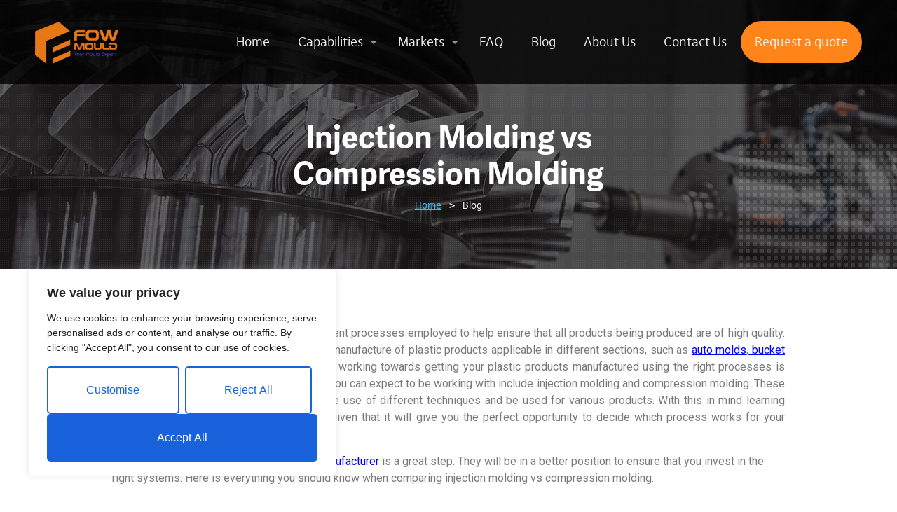

--- FILE ---
content_type: text/css;charset=utf-8
request_url: https://use.typekit.net/srk3feo.css
body_size: 456
content:
/*
 * The Typekit service used to deliver this font or fonts for use on websites
 * is provided by Adobe and is subject to these Terms of Use
 * http://www.adobe.com/products/eulas/tou_typekit. For font license
 * information, see the list below.
 *
 * adelle-sans:
 *   - http://typekit.com/eulas/00000000000000003b9acf30
 * dejarip:
 *   - http://typekit.com/eulas/00000000000000000000e822
 *
 * © 2009-2026 Adobe Systems Incorporated. All Rights Reserved.
 */
/*{"last_published":"2018-12-27 08:49:08 UTC"}*/

@import url("https://p.typekit.net/p.css?s=1&k=srk3feo&ht=tk&f=7307.17007&a=8281731&app=typekit&e=css");

@font-face {
font-family:"dejarip";
src:url("https://use.typekit.net/af/7d276f/00000000000000000000e822/27/l?primer=7cdcb44be4a7db8877ffa5c0007b8dd865b3bbc383831fe2ea177f62257a9191&fvd=n4&v=3") format("woff2"),url("https://use.typekit.net/af/7d276f/00000000000000000000e822/27/d?primer=7cdcb44be4a7db8877ffa5c0007b8dd865b3bbc383831fe2ea177f62257a9191&fvd=n4&v=3") format("woff"),url("https://use.typekit.net/af/7d276f/00000000000000000000e822/27/a?primer=7cdcb44be4a7db8877ffa5c0007b8dd865b3bbc383831fe2ea177f62257a9191&fvd=n4&v=3") format("opentype");
font-display:auto;font-style:normal;font-weight:400;font-stretch:normal;
}

@font-face {
font-family:"adelle-sans";
src:url("https://use.typekit.net/af/9f2f2a/00000000000000003b9acf30/27/l?primer=7cdcb44be4a7db8877ffa5c0007b8dd865b3bbc383831fe2ea177f62257a9191&fvd=n7&v=3") format("woff2"),url("https://use.typekit.net/af/9f2f2a/00000000000000003b9acf30/27/d?primer=7cdcb44be4a7db8877ffa5c0007b8dd865b3bbc383831fe2ea177f62257a9191&fvd=n7&v=3") format("woff"),url("https://use.typekit.net/af/9f2f2a/00000000000000003b9acf30/27/a?primer=7cdcb44be4a7db8877ffa5c0007b8dd865b3bbc383831fe2ea177f62257a9191&fvd=n7&v=3") format("opentype");
font-display:auto;font-style:normal;font-weight:700;font-stretch:normal;
}

.tk-dejarip { font-family: "dejarip",sans-serif; }
.tk-adelle-sans { font-family: "adelle-sans",sans-serif; }


--- FILE ---
content_type: text/css
request_url: https://www.immould.com/wp-content/uploads/elementor/css/post-938.css?ver=1753407941
body_size: 1962
content:
.elementor-938 .elementor-element.elementor-element-e31edd8 > .elementor-widget-container{margin:0px 0px 0px 0px;}.elementor-938 .elementor-element.elementor-element-63bf068 > .elementor-container{max-width:980px;}.elementor-938 .elementor-element.elementor-element-3b9b0ed .elementor-spacer-inner{height:50px;}.elementor-938 .elementor-element.elementor-element-4871d1c .elementor-spacer-inner{height:50px;}.elementor-938 .elementor-element.elementor-element-597071be{--item-text-hover-decoration:underline;}.elementor-938 .elementor-element.elementor-element-597071be > .elementor-widget-container{margin:0px 250px 0px 250px;}.elementor-938 .elementor-element.elementor-element-736243be .elementor-spacer-inner{height:50px;}.elementor-938 .elementor-element.elementor-element-6a9724d > .elementor-container{max-width:980px;}.elementor-938 .elementor-element.elementor-element-75d143fc .elementor-spacer-inner{height:30px;}.elementor-938 .elementor-element.elementor-element-27616b5d .elementor-heading-title{color:#161922;font-family:"Roboto", Sans-serif;font-size:30px;font-weight:700;text-transform:uppercase;}.elementor-938 .elementor-element.elementor-element-2bb381a{font-family:"Roboto", Sans-serif;font-size:12px;font-weight:400;}.elementor-938 .elementor-element.elementor-element-2bb381a > .elementor-widget-container{margin:-10px 0px 0px 0px;}.elementor-938 .elementor-element.elementor-element-3afe932 > .elementor-container{max-width:980px;}.elementor-938 .elementor-element.elementor-element-3afe932{margin-top:50px;margin-bottom:0px;}.elementor-938 .elementor-element.elementor-element-7b7e43f > .elementor-widget-container{margin:0px 0px 0px 0px;padding:0px 20px 0px 0px;}.elementor-938 .elementor-element.elementor-element-e97de05{font-family:"Roboto", Sans-serif;font-size:12px;font-weight:400;}.elementor-938 .elementor-element.elementor-element-e97de05 > .elementor-widget-container{margin:-10px 0px 0px 0px;}.elementor-938 .elementor-element.elementor-element-514978e .elementor-heading-title{color:#212633;font-family:"Roboto", Sans-serif;font-size:24px;font-weight:700;text-transform:uppercase;}.elementor-938 .elementor-element.elementor-element-514978e > .elementor-widget-container{margin:20px 0px 0px 0px;}.elementor-938 .elementor-element.elementor-element-c56ac06 > .elementor-container{max-width:980px;}.elementor-938 .elementor-element.elementor-element-c56ac06{margin-top:50px;margin-bottom:0px;}.elementor-938 .elementor-element.elementor-element-3ff2fe6 .elementor-heading-title{color:#212633;font-family:"Roboto", Sans-serif;font-size:24px;font-weight:700;text-transform:uppercase;}.elementor-938 .elementor-element.elementor-element-3ff2fe6 > .elementor-widget-container{margin:20px 0px 0px 0px;}.elementor-938 .elementor-element.elementor-element-5d1f269 > .elementor-widget-container{padding:0px 0px 0px 20px;}.elementor-938 .elementor-element.elementor-element-1ee3eb5{font-family:"Roboto", Sans-serif;font-size:12px;font-weight:400;}.elementor-938 .elementor-element.elementor-element-1ee3eb5 > .elementor-widget-container{margin:-10px 0px 0px 0px;}.elementor-938 .elementor-element.elementor-element-e8f095b > .elementor-container{max-width:980px;}.elementor-938 .elementor-element.elementor-element-e8f095b{margin-top:50px;margin-bottom:0px;}.elementor-938 .elementor-element.elementor-element-2e3569e > .elementor-widget-container{margin:0px 0px 0px 0px;padding:0px 20px 0px 0px;}.elementor-938 .elementor-element.elementor-element-66e690f{font-family:"Roboto", Sans-serif;font-size:12px;font-weight:400;}.elementor-938 .elementor-element.elementor-element-66e690f > .elementor-widget-container{margin:-10px 0px 0px 0px;}.elementor-938 .elementor-element.elementor-element-751d66f .elementor-heading-title{color:#212633;font-family:"Roboto", Sans-serif;font-size:24px;font-weight:700;text-transform:uppercase;}.elementor-938 .elementor-element.elementor-element-751d66f > .elementor-widget-container{margin:20px 0px 0px 0px;}.elementor-938 .elementor-element.elementor-element-abfb0a5 > .elementor-container{max-width:980px;}.elementor-938 .elementor-element.elementor-element-abfb0a5{margin-top:50px;margin-bottom:0px;}.elementor-938 .elementor-element.elementor-element-142ce7a .elementor-heading-title{color:#212633;font-family:"Roboto", Sans-serif;font-size:24px;font-weight:700;text-transform:uppercase;}.elementor-938 .elementor-element.elementor-element-142ce7a > .elementor-widget-container{margin:20px 0px 0px 0px;}.elementor-938 .elementor-element.elementor-element-c4b7bfd > .elementor-widget-container{padding:0px 0px 0px 20px;}.elementor-938 .elementor-element.elementor-element-6ebb109{font-family:"Roboto", Sans-serif;font-size:12px;font-weight:400;}.elementor-938 .elementor-element.elementor-element-6ebb109 > .elementor-widget-container{margin:-10px 0px 0px 0px;}.elementor-938 .elementor-element.elementor-element-4a3054a > .elementor-container{max-width:980px;}.elementor-938 .elementor-element.elementor-element-a6603f3 .elementor-spacer-inner{height:20px;}.elementor-938 .elementor-element.elementor-element-a16844e .elementor-heading-title{color:#212633;font-family:"Roboto", Sans-serif;font-size:24px;font-weight:700;text-transform:uppercase;}.elementor-938 .elementor-element.elementor-element-099c846{font-family:"Roboto", Sans-serif;font-size:12px;font-weight:400;}.elementor-938 .elementor-element.elementor-element-099c846 > .elementor-widget-container{margin:-10px 0px 0px 0px;}.elementor-938 .elementor-element.elementor-element-6d74178{margin-top:-10px;margin-bottom:0px;}.elementor-938 .elementor-element.elementor-element-283c8c3 .elementor-icon-wrapper{text-align:center;}.elementor-938 .elementor-element.elementor-element-283c8c3.elementor-view-stacked .elementor-icon{background-color:#161922;}.elementor-938 .elementor-element.elementor-element-283c8c3.elementor-view-framed .elementor-icon, .elementor-938 .elementor-element.elementor-element-283c8c3.elementor-view-default .elementor-icon{color:#161922;border-color:#161922;}.elementor-938 .elementor-element.elementor-element-283c8c3.elementor-view-framed .elementor-icon, .elementor-938 .elementor-element.elementor-element-283c8c3.elementor-view-default .elementor-icon svg{fill:#161922;}.elementor-938 .elementor-element.elementor-element-283c8c3 .elementor-icon{font-size:14px;}.elementor-938 .elementor-element.elementor-element-283c8c3 .elementor-icon i, .elementor-938 .elementor-element.elementor-element-283c8c3 .elementor-icon svg{transform:rotate(0deg);}.elementor-938 .elementor-element.elementor-element-c02fff4{margin-top:-10px;margin-bottom:0px;}.elementor-938 .elementor-element.elementor-element-e607e77 .elementor-icon-wrapper{text-align:center;}.elementor-938 .elementor-element.elementor-element-e607e77.elementor-view-stacked .elementor-icon{background-color:#161922;}.elementor-938 .elementor-element.elementor-element-e607e77.elementor-view-framed .elementor-icon, .elementor-938 .elementor-element.elementor-element-e607e77.elementor-view-default .elementor-icon{color:#161922;border-color:#161922;}.elementor-938 .elementor-element.elementor-element-e607e77.elementor-view-framed .elementor-icon, .elementor-938 .elementor-element.elementor-element-e607e77.elementor-view-default .elementor-icon svg{fill:#161922;}.elementor-938 .elementor-element.elementor-element-e607e77 .elementor-icon{font-size:14px;}.elementor-938 .elementor-element.elementor-element-e607e77 .elementor-icon i, .elementor-938 .elementor-element.elementor-element-e607e77 .elementor-icon svg{transform:rotate(0deg);}.elementor-938 .elementor-element.elementor-element-98eb84d{margin-top:-10px;margin-bottom:0px;}.elementor-938 .elementor-element.elementor-element-8631710 .elementor-icon-wrapper{text-align:center;}.elementor-938 .elementor-element.elementor-element-8631710.elementor-view-stacked .elementor-icon{background-color:#161922;}.elementor-938 .elementor-element.elementor-element-8631710.elementor-view-framed .elementor-icon, .elementor-938 .elementor-element.elementor-element-8631710.elementor-view-default .elementor-icon{color:#161922;border-color:#161922;}.elementor-938 .elementor-element.elementor-element-8631710.elementor-view-framed .elementor-icon, .elementor-938 .elementor-element.elementor-element-8631710.elementor-view-default .elementor-icon svg{fill:#161922;}.elementor-938 .elementor-element.elementor-element-8631710 .elementor-icon{font-size:14px;}.elementor-938 .elementor-element.elementor-element-8631710 .elementor-icon i, .elementor-938 .elementor-element.elementor-element-8631710 .elementor-icon svg{transform:rotate(0deg);}.elementor-938 .elementor-element.elementor-element-b150775{margin-top:-10px;margin-bottom:0px;}.elementor-938 .elementor-element.elementor-element-cc4c3b9 .elementor-icon-wrapper{text-align:center;}.elementor-938 .elementor-element.elementor-element-cc4c3b9.elementor-view-stacked .elementor-icon{background-color:#161922;}.elementor-938 .elementor-element.elementor-element-cc4c3b9.elementor-view-framed .elementor-icon, .elementor-938 .elementor-element.elementor-element-cc4c3b9.elementor-view-default .elementor-icon{color:#161922;border-color:#161922;}.elementor-938 .elementor-element.elementor-element-cc4c3b9.elementor-view-framed .elementor-icon, .elementor-938 .elementor-element.elementor-element-cc4c3b9.elementor-view-default .elementor-icon svg{fill:#161922;}.elementor-938 .elementor-element.elementor-element-cc4c3b9 .elementor-icon{font-size:14px;}.elementor-938 .elementor-element.elementor-element-cc4c3b9 .elementor-icon i, .elementor-938 .elementor-element.elementor-element-cc4c3b9 .elementor-icon svg{transform:rotate(0deg);}.elementor-938 .elementor-element.elementor-element-e303e71 > .elementor-container{max-width:980px;}.elementor-938 .elementor-element.elementor-element-ed24544 .elementor-spacer-inner{height:20px;}.elementor-938 .elementor-element.elementor-element-3073c3e .elementor-heading-title{color:#212633;font-family:"Roboto", Sans-serif;font-size:24px;font-weight:700;text-transform:uppercase;}.elementor-938 .elementor-element.elementor-element-6236f3f{font-family:"Roboto", Sans-serif;font-size:12px;font-weight:400;}.elementor-938 .elementor-element.elementor-element-6236f3f > .elementor-widget-container{margin:-10px 0px 0px 0px;}.elementor-938 .elementor-element.elementor-element-86d4f25{margin-top:-10px;margin-bottom:0px;}.elementor-938 .elementor-element.elementor-element-f20c12f .elementor-icon-wrapper{text-align:center;}.elementor-938 .elementor-element.elementor-element-f20c12f.elementor-view-stacked .elementor-icon{background-color:#161922;}.elementor-938 .elementor-element.elementor-element-f20c12f.elementor-view-framed .elementor-icon, .elementor-938 .elementor-element.elementor-element-f20c12f.elementor-view-default .elementor-icon{color:#161922;border-color:#161922;}.elementor-938 .elementor-element.elementor-element-f20c12f.elementor-view-framed .elementor-icon, .elementor-938 .elementor-element.elementor-element-f20c12f.elementor-view-default .elementor-icon svg{fill:#161922;}.elementor-938 .elementor-element.elementor-element-f20c12f .elementor-icon{font-size:14px;}.elementor-938 .elementor-element.elementor-element-f20c12f .elementor-icon i, .elementor-938 .elementor-element.elementor-element-f20c12f .elementor-icon svg{transform:rotate(0deg);}.elementor-938 .elementor-element.elementor-element-7e894a5{margin-top:-10px;margin-bottom:0px;}.elementor-938 .elementor-element.elementor-element-2ff2709 .elementor-icon-wrapper{text-align:center;}.elementor-938 .elementor-element.elementor-element-2ff2709.elementor-view-stacked .elementor-icon{background-color:#161922;}.elementor-938 .elementor-element.elementor-element-2ff2709.elementor-view-framed .elementor-icon, .elementor-938 .elementor-element.elementor-element-2ff2709.elementor-view-default .elementor-icon{color:#161922;border-color:#161922;}.elementor-938 .elementor-element.elementor-element-2ff2709.elementor-view-framed .elementor-icon, .elementor-938 .elementor-element.elementor-element-2ff2709.elementor-view-default .elementor-icon svg{fill:#161922;}.elementor-938 .elementor-element.elementor-element-2ff2709 .elementor-icon{font-size:14px;}.elementor-938 .elementor-element.elementor-element-2ff2709 .elementor-icon i, .elementor-938 .elementor-element.elementor-element-2ff2709 .elementor-icon svg{transform:rotate(0deg);}.elementor-938 .elementor-element.elementor-element-1746731 > .elementor-container{max-width:980px;}.elementor-938 .elementor-element.elementor-element-35a175b .elementor-spacer-inner{height:30px;}.elementor-938 .elementor-element.elementor-element-14877bb .elementor-heading-title{color:#161922;font-family:"Roboto", Sans-serif;font-size:30px;font-weight:700;text-transform:uppercase;}.elementor-938 .elementor-element.elementor-element-6204cec{font-family:"Roboto", Sans-serif;font-size:12px;font-weight:400;}.elementor-938 .elementor-element.elementor-element-6204cec > .elementor-widget-container{margin:-10px 0px 0px 0px;}.elementor-938 .elementor-element.elementor-element-feb01f2 > .elementor-container{max-width:980px;}.elementor-938 .elementor-element.elementor-element-feb01f2{margin-top:50px;margin-bottom:0px;}.elementor-938 .elementor-element.elementor-element-4aa2541 > .elementor-widget-container{margin:0px 0px 0px 0px;padding:0px 20px 0px 0px;}.elementor-938 .elementor-element.elementor-element-7ac5871{font-family:"Roboto", Sans-serif;font-size:12px;font-weight:400;}.elementor-938 .elementor-element.elementor-element-7ac5871 > .elementor-widget-container{margin:-10px 0px 0px 0px;}.elementor-938 .elementor-element.elementor-element-57b8469 .elementor-heading-title{color:#212633;font-family:"Roboto", Sans-serif;font-size:24px;font-weight:700;text-transform:uppercase;}.elementor-938 .elementor-element.elementor-element-57b8469 > .elementor-widget-container{margin:20px 0px 0px 0px;}.elementor-938 .elementor-element.elementor-element-7906785{margin-top:-20px;margin-bottom:0px;}.elementor-938 .elementor-element.elementor-element-2e1319a .elementor-icon-wrapper{text-align:center;}.elementor-938 .elementor-element.elementor-element-2e1319a.elementor-view-stacked .elementor-icon{background-color:#161922;}.elementor-938 .elementor-element.elementor-element-2e1319a.elementor-view-framed .elementor-icon, .elementor-938 .elementor-element.elementor-element-2e1319a.elementor-view-default .elementor-icon{color:#161922;border-color:#161922;}.elementor-938 .elementor-element.elementor-element-2e1319a.elementor-view-framed .elementor-icon, .elementor-938 .elementor-element.elementor-element-2e1319a.elementor-view-default .elementor-icon svg{fill:#161922;}.elementor-938 .elementor-element.elementor-element-2e1319a .elementor-icon{font-size:14px;}.elementor-938 .elementor-element.elementor-element-2e1319a .elementor-icon i, .elementor-938 .elementor-element.elementor-element-2e1319a .elementor-icon svg{transform:rotate(0deg);}.elementor-938 .elementor-element.elementor-element-18fb690{margin-top:-25px;margin-bottom:0px;}.elementor-938 .elementor-element.elementor-element-d98202e .elementor-icon-wrapper{text-align:center;}.elementor-938 .elementor-element.elementor-element-d98202e.elementor-view-stacked .elementor-icon{background-color:#161922;}.elementor-938 .elementor-element.elementor-element-d98202e.elementor-view-framed .elementor-icon, .elementor-938 .elementor-element.elementor-element-d98202e.elementor-view-default .elementor-icon{color:#161922;border-color:#161922;}.elementor-938 .elementor-element.elementor-element-d98202e.elementor-view-framed .elementor-icon, .elementor-938 .elementor-element.elementor-element-d98202e.elementor-view-default .elementor-icon svg{fill:#161922;}.elementor-938 .elementor-element.elementor-element-d98202e .elementor-icon{font-size:14px;}.elementor-938 .elementor-element.elementor-element-d98202e .elementor-icon i, .elementor-938 .elementor-element.elementor-element-d98202e .elementor-icon svg{transform:rotate(0deg);}.elementor-938 .elementor-element.elementor-element-9014069{margin-top:-25px;margin-bottom:0px;}.elementor-938 .elementor-element.elementor-element-7f72dc6 .elementor-icon-wrapper{text-align:center;}.elementor-938 .elementor-element.elementor-element-7f72dc6.elementor-view-stacked .elementor-icon{background-color:#161922;}.elementor-938 .elementor-element.elementor-element-7f72dc6.elementor-view-framed .elementor-icon, .elementor-938 .elementor-element.elementor-element-7f72dc6.elementor-view-default .elementor-icon{color:#161922;border-color:#161922;}.elementor-938 .elementor-element.elementor-element-7f72dc6.elementor-view-framed .elementor-icon, .elementor-938 .elementor-element.elementor-element-7f72dc6.elementor-view-default .elementor-icon svg{fill:#161922;}.elementor-938 .elementor-element.elementor-element-7f72dc6 .elementor-icon{font-size:14px;}.elementor-938 .elementor-element.elementor-element-7f72dc6 .elementor-icon i, .elementor-938 .elementor-element.elementor-element-7f72dc6 .elementor-icon svg{transform:rotate(0deg);}.elementor-938 .elementor-element.elementor-element-775856d{margin-top:-25px;margin-bottom:0px;}.elementor-938 .elementor-element.elementor-element-034faa7 .elementor-icon-wrapper{text-align:center;}.elementor-938 .elementor-element.elementor-element-034faa7.elementor-view-stacked .elementor-icon{background-color:#161922;}.elementor-938 .elementor-element.elementor-element-034faa7.elementor-view-framed .elementor-icon, .elementor-938 .elementor-element.elementor-element-034faa7.elementor-view-default .elementor-icon{color:#161922;border-color:#161922;}.elementor-938 .elementor-element.elementor-element-034faa7.elementor-view-framed .elementor-icon, .elementor-938 .elementor-element.elementor-element-034faa7.elementor-view-default .elementor-icon svg{fill:#161922;}.elementor-938 .elementor-element.elementor-element-034faa7 .elementor-icon{font-size:14px;}.elementor-938 .elementor-element.elementor-element-034faa7 .elementor-icon i, .elementor-938 .elementor-element.elementor-element-034faa7 .elementor-icon svg{transform:rotate(0deg);}.elementor-938 .elementor-element.elementor-element-68be50f > .elementor-container{max-width:980px;}.elementor-938 .elementor-element.elementor-element-68be50f{margin-top:50px;margin-bottom:0px;}.elementor-938 .elementor-element.elementor-element-7033dbc .elementor-heading-title{color:#212633;font-family:"Roboto", Sans-serif;font-size:24px;font-weight:700;text-transform:uppercase;}.elementor-938 .elementor-element.elementor-element-7033dbc > .elementor-widget-container{margin:20px 0px 0px 0px;}.elementor-938 .elementor-element.elementor-element-0181990{margin-top:-20px;margin-bottom:0px;}.elementor-938 .elementor-element.elementor-element-7bf6cc8 .elementor-icon-wrapper{text-align:center;}.elementor-938 .elementor-element.elementor-element-7bf6cc8.elementor-view-stacked .elementor-icon{background-color:#161922;}.elementor-938 .elementor-element.elementor-element-7bf6cc8.elementor-view-framed .elementor-icon, .elementor-938 .elementor-element.elementor-element-7bf6cc8.elementor-view-default .elementor-icon{color:#161922;border-color:#161922;}.elementor-938 .elementor-element.elementor-element-7bf6cc8.elementor-view-framed .elementor-icon, .elementor-938 .elementor-element.elementor-element-7bf6cc8.elementor-view-default .elementor-icon svg{fill:#161922;}.elementor-938 .elementor-element.elementor-element-7bf6cc8 .elementor-icon{font-size:14px;}.elementor-938 .elementor-element.elementor-element-7bf6cc8 .elementor-icon i, .elementor-938 .elementor-element.elementor-element-7bf6cc8 .elementor-icon svg{transform:rotate(0deg);}.elementor-938 .elementor-element.elementor-element-7dbc913{margin-top:-25px;margin-bottom:0px;}.elementor-938 .elementor-element.elementor-element-1c9117a .elementor-icon-wrapper{text-align:center;}.elementor-938 .elementor-element.elementor-element-1c9117a.elementor-view-stacked .elementor-icon{background-color:#161922;}.elementor-938 .elementor-element.elementor-element-1c9117a.elementor-view-framed .elementor-icon, .elementor-938 .elementor-element.elementor-element-1c9117a.elementor-view-default .elementor-icon{color:#161922;border-color:#161922;}.elementor-938 .elementor-element.elementor-element-1c9117a.elementor-view-framed .elementor-icon, .elementor-938 .elementor-element.elementor-element-1c9117a.elementor-view-default .elementor-icon svg{fill:#161922;}.elementor-938 .elementor-element.elementor-element-1c9117a .elementor-icon{font-size:14px;}.elementor-938 .elementor-element.elementor-element-1c9117a .elementor-icon i, .elementor-938 .elementor-element.elementor-element-1c9117a .elementor-icon svg{transform:rotate(0deg);}.elementor-938 .elementor-element.elementor-element-ff0f7ea{margin-top:-25px;margin-bottom:0px;}.elementor-938 .elementor-element.elementor-element-e0c8050 .elementor-icon-wrapper{text-align:center;}.elementor-938 .elementor-element.elementor-element-e0c8050.elementor-view-stacked .elementor-icon{background-color:#161922;}.elementor-938 .elementor-element.elementor-element-e0c8050.elementor-view-framed .elementor-icon, .elementor-938 .elementor-element.elementor-element-e0c8050.elementor-view-default .elementor-icon{color:#161922;border-color:#161922;}.elementor-938 .elementor-element.elementor-element-e0c8050.elementor-view-framed .elementor-icon, .elementor-938 .elementor-element.elementor-element-e0c8050.elementor-view-default .elementor-icon svg{fill:#161922;}.elementor-938 .elementor-element.elementor-element-e0c8050 .elementor-icon{font-size:14px;}.elementor-938 .elementor-element.elementor-element-e0c8050 .elementor-icon i, .elementor-938 .elementor-element.elementor-element-e0c8050 .elementor-icon svg{transform:rotate(0deg);}.elementor-938 .elementor-element.elementor-element-41f13af{margin-top:-25px;margin-bottom:0px;}.elementor-938 .elementor-element.elementor-element-1fae08a .elementor-icon-wrapper{text-align:center;}.elementor-938 .elementor-element.elementor-element-1fae08a.elementor-view-stacked .elementor-icon{background-color:#161922;}.elementor-938 .elementor-element.elementor-element-1fae08a.elementor-view-framed .elementor-icon, .elementor-938 .elementor-element.elementor-element-1fae08a.elementor-view-default .elementor-icon{color:#161922;border-color:#161922;}.elementor-938 .elementor-element.elementor-element-1fae08a.elementor-view-framed .elementor-icon, .elementor-938 .elementor-element.elementor-element-1fae08a.elementor-view-default .elementor-icon svg{fill:#161922;}.elementor-938 .elementor-element.elementor-element-1fae08a .elementor-icon{font-size:14px;}.elementor-938 .elementor-element.elementor-element-1fae08a .elementor-icon i, .elementor-938 .elementor-element.elementor-element-1fae08a .elementor-icon svg{transform:rotate(0deg);}.elementor-938 .elementor-element.elementor-element-1911c8f > .elementor-widget-container{padding:0px 0px 0px 20px;}.elementor-938 .elementor-element.elementor-element-f835882{font-family:"Roboto", Sans-serif;font-size:12px;font-weight:400;}.elementor-938 .elementor-element.elementor-element-f835882 > .elementor-widget-container{margin:-10px 0px 0px 0px;}.elementor-938 .elementor-element.elementor-element-31292d6 > .elementor-container{max-width:980px;}.elementor-938 .elementor-element.elementor-element-2fd9bd1 .elementor-spacer-inner{height:30px;}.elementor-938 .elementor-element.elementor-element-ff51b28 .elementor-heading-title{color:#161922;font-family:"Roboto", Sans-serif;font-size:30px;font-weight:700;text-transform:uppercase;}.elementor-938 .elementor-element.elementor-element-4c69d00{font-family:"Roboto", Sans-serif;font-size:12px;font-weight:400;}.elementor-938 .elementor-element.elementor-element-4c69d00 > .elementor-widget-container{margin:-10px 0px 0px 0px;}.elementor-938 .elementor-element.elementor-element-a594122 > .elementor-container{max-width:980px;}.elementor-938 .elementor-element.elementor-element-0d7df5b .elementor-spacer-inner{height:50px;}.elementor-938 .elementor-element.elementor-element-76dd681 .elementor-heading-title{color:#161922;font-family:"Roboto", Sans-serif;font-size:30px;font-weight:700;text-transform:uppercase;}.elementor-938 .elementor-element.elementor-element-e631fe3 .elementor-spacer-inner{height:50px;}.elementor-938 .elementor-element.elementor-element-6983c68 .elementor-spacer-inner{height:80px;}.elementor-938 .elementor-element.elementor-element-5e43eac .elementor-heading-title{color:#161922;font-family:"Roboto", Sans-serif;font-size:30px;font-weight:700;}.elementor-938 .elementor-element.elementor-element-af20fb3 .elementor-posts-container .elementor-post__thumbnail{padding-bottom:calc( 0.66 * 100% );}.elementor-938 .elementor-element.elementor-element-af20fb3:after{content:"0.66";}.elementor-938 .elementor-element.elementor-element-af20fb3 .elementor-post__thumbnail__link{width:100%;}.elementor-938 .elementor-element.elementor-element-af20fb3{--grid-column-gap:30px;--grid-row-gap:35px;}.elementor-938 .elementor-element.elementor-element-af20fb3.elementor-posts--thumbnail-left .elementor-post__thumbnail__link{margin-right:20px;}.elementor-938 .elementor-element.elementor-element-af20fb3.elementor-posts--thumbnail-right .elementor-post__thumbnail__link{margin-left:20px;}.elementor-938 .elementor-element.elementor-element-af20fb3.elementor-posts--thumbnail-top .elementor-post__thumbnail__link{margin-bottom:20px;}.elementor-938 .elementor-element.elementor-element-aa4706b .elementor-spacer-inner{height:50px;}.elementor-938 .elementor-element.elementor-element-223cf63 .elementor-spacer-inner{height:50px;}@media(max-width:1024px){.elementor-938 .elementor-element.elementor-element-d22ab74 > .elementor-element-populated{margin:0px 0px 0px 0px;--e-column-margin-right:0px;--e-column-margin-left:0px;}.elementor-938 .elementor-element.elementor-element-d22ab74 > .elementor-element-populated > .elementor-widget-wrap{padding:0px 0px 0px 0px;}.elementor-938 .elementor-element.elementor-element-b6fa429 > .elementor-widget-container{margin:-30px 0px 0px 0px;padding:0px 0px 0px 30px;}.elementor-938 .elementor-element.elementor-element-03e690f > .elementor-element-populated{margin:0px 0px 0px 0px;--e-column-margin-right:0px;--e-column-margin-left:0px;}.elementor-938 .elementor-element.elementor-element-03e690f > .elementor-element-populated > .elementor-widget-wrap{padding:0px 0px 0px 0px;}.elementor-938 .elementor-element.elementor-element-f276762 > .elementor-widget-container{margin:-30px 0px 0px 0px;padding:0px 0px 0px 30px;}.elementor-938 .elementor-element.elementor-element-86ff6b3 > .elementor-element-populated{margin:0px 0px 0px 0px;--e-column-margin-right:0px;--e-column-margin-left:0px;}.elementor-938 .elementor-element.elementor-element-86ff6b3 > .elementor-element-populated > .elementor-widget-wrap{padding:0px 0px 0px 0px;}.elementor-938 .elementor-element.elementor-element-9b06893 > .elementor-widget-container{margin:-30px 0px 0px 0px;padding:0px 0px 0px 30px;}.elementor-938 .elementor-element.elementor-element-689d942 > .elementor-element-populated{margin:0px 0px 0px 0px;--e-column-margin-right:0px;--e-column-margin-left:0px;}.elementor-938 .elementor-element.elementor-element-689d942 > .elementor-element-populated > .elementor-widget-wrap{padding:0px 0px 0px 0px;}.elementor-938 .elementor-element.elementor-element-df0162f > .elementor-widget-container{margin:-30px 0px 0px 0px;padding:0px 0px 0px 30px;}.elementor-938 .elementor-element.elementor-element-f14fc41 > .elementor-element-populated{margin:0px 0px 0px 0px;--e-column-margin-right:0px;--e-column-margin-left:0px;}.elementor-938 .elementor-element.elementor-element-f14fc41 > .elementor-element-populated > .elementor-widget-wrap{padding:0px 0px 0px 0px;}.elementor-938 .elementor-element.elementor-element-a14dff4 > .elementor-widget-container{margin:-30px 0px 0px 0px;padding:0px 0px 0px 30px;}.elementor-938 .elementor-element.elementor-element-b487e70 > .elementor-element-populated{margin:0px 0px 0px 0px;--e-column-margin-right:0px;--e-column-margin-left:0px;}.elementor-938 .elementor-element.elementor-element-b487e70 > .elementor-element-populated > .elementor-widget-wrap{padding:0px 0px 0px 0px;}.elementor-938 .elementor-element.elementor-element-618223f > .elementor-widget-container{margin:-30px 0px 0px 0px;padding:0px 0px 0px 30px;}.elementor-938 .elementor-element.elementor-element-a0ee121 > .elementor-element-populated{margin:0px 0px 0px 0px;--e-column-margin-right:0px;--e-column-margin-left:0px;}.elementor-938 .elementor-element.elementor-element-a0ee121 > .elementor-element-populated > .elementor-widget-wrap{padding:0px 0px 0px 0px;}.elementor-938 .elementor-element.elementor-element-8079361 > .elementor-widget-container{margin:-30px 0px 0px 0px;padding:0px 0px 0px 30px;}.elementor-938 .elementor-element.elementor-element-cd905f4 > .elementor-element-populated{margin:0px 0px 0px 0px;--e-column-margin-right:0px;--e-column-margin-left:0px;}.elementor-938 .elementor-element.elementor-element-cd905f4 > .elementor-element-populated > .elementor-widget-wrap{padding:0px 0px 0px 0px;}.elementor-938 .elementor-element.elementor-element-49022eb > .elementor-widget-container{margin:-30px 0px 0px 0px;padding:0px 0px 0px 30px;}.elementor-938 .elementor-element.elementor-element-380aa53 > .elementor-element-populated{margin:0px 0px 0px 0px;--e-column-margin-right:0px;--e-column-margin-left:0px;}.elementor-938 .elementor-element.elementor-element-380aa53 > .elementor-element-populated > .elementor-widget-wrap{padding:0px 0px 0px 0px;}.elementor-938 .elementor-element.elementor-element-3f30a2f > .elementor-widget-container{margin:-30px 0px 0px 0px;padding:0px 0px 0px 30px;}.elementor-938 .elementor-element.elementor-element-9d2da3a > .elementor-element-populated{margin:0px 0px 0px 0px;--e-column-margin-right:0px;--e-column-margin-left:0px;}.elementor-938 .elementor-element.elementor-element-9d2da3a > .elementor-element-populated > .elementor-widget-wrap{padding:0px 0px 0px 0px;}.elementor-938 .elementor-element.elementor-element-227e8d7 > .elementor-widget-container{margin:-30px 0px 0px 0px;padding:0px 0px 0px 30px;}.elementor-938 .elementor-element.elementor-element-f6ce556 > .elementor-element-populated{margin:0px 0px 0px 0px;--e-column-margin-right:0px;--e-column-margin-left:0px;}.elementor-938 .elementor-element.elementor-element-f6ce556 > .elementor-element-populated > .elementor-widget-wrap{padding:0px 0px 0px 0px;}.elementor-938 .elementor-element.elementor-element-306cf77 > .elementor-widget-container{margin:-30px 0px 0px 0px;padding:0px 0px 0px 30px;}.elementor-938 .elementor-element.elementor-element-82df9de > .elementor-element-populated{margin:0px 0px 0px 0px;--e-column-margin-right:0px;--e-column-margin-left:0px;}.elementor-938 .elementor-element.elementor-element-82df9de > .elementor-element-populated > .elementor-widget-wrap{padding:0px 0px 0px 0px;}.elementor-938 .elementor-element.elementor-element-440607b > .elementor-widget-container{margin:-30px 0px 0px 0px;padding:0px 0px 0px 30px;}.elementor-938 .elementor-element.elementor-element-e6f2e13 > .elementor-element-populated{margin:0px 0px 0px 0px;--e-column-margin-right:0px;--e-column-margin-left:0px;}.elementor-938 .elementor-element.elementor-element-e6f2e13 > .elementor-element-populated > .elementor-widget-wrap{padding:0px 0px 0px 0px;}.elementor-938 .elementor-element.elementor-element-4a32ae9 > .elementor-widget-container{margin:-30px 0px 0px 0px;padding:0px 0px 0px 30px;}.elementor-938 .elementor-element.elementor-element-0dffc63 > .elementor-element-populated{margin:0px 0px 0px 0px;--e-column-margin-right:0px;--e-column-margin-left:0px;}.elementor-938 .elementor-element.elementor-element-0dffc63 > .elementor-element-populated > .elementor-widget-wrap{padding:0px 0px 0px 0px;}.elementor-938 .elementor-element.elementor-element-29f1407 > .elementor-widget-container{margin:-30px 0px 0px 0px;padding:0px 0px 0px 30px;}}@media(min-width:768px){.elementor-938 .elementor-element.elementor-element-5c57913{width:3%;}.elementor-938 .elementor-element.elementor-element-d22ab74{width:97%;}.elementor-938 .elementor-element.elementor-element-9a3f27d{width:3%;}.elementor-938 .elementor-element.elementor-element-03e690f{width:97%;}.elementor-938 .elementor-element.elementor-element-9a35bbe{width:3%;}.elementor-938 .elementor-element.elementor-element-86ff6b3{width:97%;}.elementor-938 .elementor-element.elementor-element-b141773{width:3%;}.elementor-938 .elementor-element.elementor-element-689d942{width:97%;}.elementor-938 .elementor-element.elementor-element-0c667bd{width:3%;}.elementor-938 .elementor-element.elementor-element-f14fc41{width:97%;}.elementor-938 .elementor-element.elementor-element-1c8bfb8{width:3%;}.elementor-938 .elementor-element.elementor-element-b487e70{width:97%;}.elementor-938 .elementor-element.elementor-element-809d0bb{width:6%;}.elementor-938 .elementor-element.elementor-element-a0ee121{width:94%;}.elementor-938 .elementor-element.elementor-element-b08a5ba{width:6%;}.elementor-938 .elementor-element.elementor-element-cd905f4{width:94%;}.elementor-938 .elementor-element.elementor-element-de51047{width:6%;}.elementor-938 .elementor-element.elementor-element-380aa53{width:94%;}.elementor-938 .elementor-element.elementor-element-4cc4d3f{width:6%;}.elementor-938 .elementor-element.elementor-element-9d2da3a{width:94%;}.elementor-938 .elementor-element.elementor-element-3c34f97{width:6%;}.elementor-938 .elementor-element.elementor-element-f6ce556{width:94%;}.elementor-938 .elementor-element.elementor-element-91edd81{width:6%;}.elementor-938 .elementor-element.elementor-element-82df9de{width:94%;}.elementor-938 .elementor-element.elementor-element-9be0456{width:6%;}.elementor-938 .elementor-element.elementor-element-e6f2e13{width:94%;}.elementor-938 .elementor-element.elementor-element-0e3b368{width:6%;}.elementor-938 .elementor-element.elementor-element-0dffc63{width:94%;}}@media(max-width:767px){.elementor-938 .elementor-element.elementor-element-283c8c3{width:auto;max-width:auto;}.elementor-938 .elementor-element.elementor-element-b6fa429 > .elementor-widget-container{margin:-32px 0px 0px 0px;padding:0px 0px 0px 30px;}.elementor-938 .elementor-element.elementor-element-e607e77{width:auto;max-width:auto;}.elementor-938 .elementor-element.elementor-element-f276762 > .elementor-widget-container{margin:-32px 0px 0px 0px;padding:0px 0px 0px 30px;}.elementor-938 .elementor-element.elementor-element-8631710{width:auto;max-width:auto;}.elementor-938 .elementor-element.elementor-element-9b06893 > .elementor-widget-container{margin:-32px 0px 0px 0px;padding:0px 0px 0px 30px;}.elementor-938 .elementor-element.elementor-element-cc4c3b9{width:auto;max-width:auto;}.elementor-938 .elementor-element.elementor-element-df0162f > .elementor-widget-container{margin:-32px 0px 0px 0px;padding:0px 0px 0px 30px;}.elementor-938 .elementor-element.elementor-element-f20c12f{width:auto;max-width:auto;}.elementor-938 .elementor-element.elementor-element-a14dff4 > .elementor-widget-container{margin:-32px 0px 0px 0px;padding:0px 0px 0px 30px;}.elementor-938 .elementor-element.elementor-element-2ff2709{width:auto;max-width:auto;}.elementor-938 .elementor-element.elementor-element-618223f > .elementor-widget-container{margin:-32px 0px 0px 0px;padding:0px 0px 0px 30px;}.elementor-938 .elementor-element.elementor-element-2e1319a{width:auto;max-width:auto;}.elementor-938 .elementor-element.elementor-element-8079361 > .elementor-widget-container{margin:-32px 0px 0px 0px;padding:0px 0px 0px 30px;}.elementor-938 .elementor-element.elementor-element-18fb690{margin-top:-15px;margin-bottom:0px;}.elementor-938 .elementor-element.elementor-element-d98202e{width:auto;max-width:auto;}.elementor-938 .elementor-element.elementor-element-49022eb > .elementor-widget-container{margin:-32px 0px 0px 0px;padding:0px 0px 0px 30px;}.elementor-938 .elementor-element.elementor-element-9014069{margin-top:-15px;margin-bottom:0px;}.elementor-938 .elementor-element.elementor-element-7f72dc6{width:auto;max-width:auto;}.elementor-938 .elementor-element.elementor-element-3f30a2f > .elementor-widget-container{margin:-32px 0px 0px 0px;padding:0px 0px 0px 30px;}.elementor-938 .elementor-element.elementor-element-775856d{margin-top:-15px;margin-bottom:0px;}.elementor-938 .elementor-element.elementor-element-034faa7{width:auto;max-width:auto;}.elementor-938 .elementor-element.elementor-element-227e8d7 > .elementor-widget-container{margin:-32px 0px 0px 0px;padding:0px 0px 0px 30px;}.elementor-938 .elementor-element.elementor-element-7bf6cc8{width:auto;max-width:auto;}.elementor-938 .elementor-element.elementor-element-306cf77 > .elementor-widget-container{margin:-32px 0px 0px 0px;padding:0px 0px 0px 30px;}.elementor-938 .elementor-element.elementor-element-7dbc913{margin-top:-15px;margin-bottom:0px;}.elementor-938 .elementor-element.elementor-element-1c9117a{width:auto;max-width:auto;}.elementor-938 .elementor-element.elementor-element-440607b > .elementor-widget-container{margin:-32px 0px 0px 0px;padding:0px 0px 0px 30px;}.elementor-938 .elementor-element.elementor-element-ff0f7ea{margin-top:-15px;margin-bottom:0px;}.elementor-938 .elementor-element.elementor-element-e0c8050{width:auto;max-width:auto;}.elementor-938 .elementor-element.elementor-element-4a32ae9 > .elementor-widget-container{margin:-32px 0px 0px 0px;padding:0px 0px 0px 30px;}.elementor-938 .elementor-element.elementor-element-41f13af{margin-top:-15px;margin-bottom:0px;}.elementor-938 .elementor-element.elementor-element-1fae08a{width:auto;max-width:auto;}.elementor-938 .elementor-element.elementor-element-29f1407 > .elementor-widget-container{margin:-32px 0px 0px 0px;padding:0px 0px 0px 30px;}.elementor-938 .elementor-element.elementor-element-af20fb3 .elementor-posts-container .elementor-post__thumbnail{padding-bottom:calc( 0.5 * 100% );}.elementor-938 .elementor-element.elementor-element-af20fb3:after{content:"0.5";}.elementor-938 .elementor-element.elementor-element-af20fb3 .elementor-post__thumbnail__link{width:100%;}}

--- FILE ---
content_type: text/css
request_url: https://www.immould.com/wp-content/uploads/elementor/css/post-2824.css?ver=1753406947
body_size: 599
content:
.elementor-2824 .elementor-element.elementor-element-d2372a5{padding:50px 80px 50px 80px;}.elementor-2824 .elementor-element.elementor-element-c83b1ce{text-align:center;}.elementor-2824 .elementor-element.elementor-element-c83b1ce .elementor-heading-title{color:#000000;}.elementor-2824 .elementor-element.elementor-element-2a0a311{color:#7A7A7A;font-family:"Roboto", Sans-serif;font-size:16px;font-weight:400;}.elementor-2824 .elementor-element.elementor-element-33743f6 .pp-contact-form-7 .wpcf7-not-valid-tip{display:block !important;}.elementor-2824 .elementor-element.elementor-element-33743f6 .pp-contact-form-7 .wpcf7-validation-errors{display:block !important;}.elementor-2824 .elementor-element.elementor-element-33743f6 .pp-contact-form-7 .wpcf7-form p:not(:last-of-type) .wpcf7-form-control-wrap{margin-bottom:20px;}.elementor-2824 .elementor-element.elementor-element-33743f6 .pp-contact-form-7 .wpcf7-form-control.wpcf7-text, .elementor-2824 .elementor-element.elementor-element-33743f6 .pp-contact-form-7 .wpcf7-form-control.wpcf7-select{width:100%;}.elementor-2824 .elementor-element.elementor-element-33743f6 .pp-contact-form-7 .wpcf7-form-control.wpcf7-textarea{width:100%;}.elementor-2824 .elementor-element.elementor-element-33743f6 .pp-contact-form-7 .wpcf7-form input[type="submit"]{background-color:#FF8419;}.elementor-2824 .elementor-element.elementor-element-c2046c5 .elementor-field-group{padding-right:calc( 10px/2 );padding-left:calc( 10px/2 );margin-bottom:10px;}.elementor-2824 .elementor-element.elementor-element-c2046c5 .elementor-form-fields-wrapper{margin-left:calc( -10px/2 );margin-right:calc( -10px/2 );margin-bottom:-10px;}.elementor-2824 .elementor-element.elementor-element-c2046c5 .elementor-field-group.recaptcha_v3-bottomleft, .elementor-2824 .elementor-element.elementor-element-c2046c5 .elementor-field-group.recaptcha_v3-bottomright{margin-bottom:0;}body.rtl .elementor-2824 .elementor-element.elementor-element-c2046c5 .elementor-labels-inline .elementor-field-group > label{padding-left:0px;}body:not(.rtl) .elementor-2824 .elementor-element.elementor-element-c2046c5 .elementor-labels-inline .elementor-field-group > label{padding-right:0px;}body .elementor-2824 .elementor-element.elementor-element-c2046c5 .elementor-labels-above .elementor-field-group > label{padding-bottom:0px;}.elementor-2824 .elementor-element.elementor-element-c2046c5 .elementor-field-type-html{padding-bottom:0px;}.elementor-2824 .elementor-element.elementor-element-c2046c5 .elementor-field-group:not(.elementor-field-type-upload) .elementor-field:not(.elementor-select-wrapper){background-color:#ffffff;}.elementor-2824 .elementor-element.elementor-element-c2046c5 .elementor-field-group .elementor-select-wrapper select{background-color:#ffffff;}.elementor-2824 .elementor-element.elementor-element-c2046c5 .e-form__buttons__wrapper__button-next{background-color:#FF8419;color:#ffffff;}.elementor-2824 .elementor-element.elementor-element-c2046c5 .elementor-button[type="submit"]{background-color:#FF8419;color:#ffffff;}.elementor-2824 .elementor-element.elementor-element-c2046c5 .elementor-button[type="submit"] svg *{fill:#ffffff;}.elementor-2824 .elementor-element.elementor-element-c2046c5 .e-form__buttons__wrapper__button-previous{background-color:#FF8419;color:#ffffff;}.elementor-2824 .elementor-element.elementor-element-c2046c5 .e-form__buttons__wrapper__button-next:hover{color:#ffffff;}.elementor-2824 .elementor-element.elementor-element-c2046c5 .elementor-button[type="submit"]:hover{color:#ffffff;}.elementor-2824 .elementor-element.elementor-element-c2046c5 .elementor-button[type="submit"]:hover svg *{fill:#ffffff;}.elementor-2824 .elementor-element.elementor-element-c2046c5 .e-form__buttons__wrapper__button-previous:hover{color:#ffffff;}.elementor-2824 .elementor-element.elementor-element-c2046c5{--e-form-steps-indicators-spacing:20px;--e-form-steps-indicator-padding:30px;--e-form-steps-indicator-inactive-secondary-color:#ffffff;--e-form-steps-indicator-active-secondary-color:#ffffff;--e-form-steps-indicator-completed-secondary-color:#ffffff;--e-form-steps-divider-width:1px;--e-form-steps-divider-gap:10px;}#elementor-popup-modal-2824 .dialog-message{width:640px;height:auto;}#elementor-popup-modal-2824{justify-content:center;align-items:center;pointer-events:all;background-color:rgba(0,0,0,.8);}#elementor-popup-modal-2824 .dialog-close-button{display:flex;}#elementor-popup-modal-2824 .dialog-widget-content{box-shadow:2px 8px 23px 3px rgba(0,0,0,0.2);}

--- FILE ---
content_type: text/css
request_url: https://www.immould.com/wp-content/themes/betheme-child/style.css?ver=20.9.4
body_size: 76
content:
/*
Theme Name: 	Melement
Theme URI: 		https://www.mmldigi.com
Author: 		MML digi
Author URI: 	https://www.mmldigi.com
Description:	A Theme Optimised by MML Team
Template:		betheme
Version: 		beta
*/

/* Theme customization starts here
-------------------------------------------------------------- */

@media screen and ( max-width: 540px ) {
	body .p01 .about .image-item img {
		height: unset;
		object-fit: unset;
		width: 100%;
	}
}


--- FILE ---
content_type: text/css
request_url: https://www.immould.com/wp-content/themes/betheme-child/dist/css/main.css?ver=0.69054700%201769274515
body_size: 48085
content:
#Header_wrapper{background:none !important}#Header{min-height:0 !important}h1,h2,h3,h4,h5,h6{line-height:1.2 !important}#Wrapper{overflow:unset}p{line-height:1.5 !important}#Top_bar{padding:15px 0;background:rgba(0,0,0,0.8)}#Top_bar .logo{margin:0 !important}#Top_bar .container{max-width:1200px}#Top_bar .menu_wrapper{float:right}#Top_bar #menu a{-webkit-transition:all .2s ease;-o-transition:all .2s ease;transition:all .2s ease;font-family:dejarip, sans-serif;font-weight:400;font-style:normal}#Top_bar #menu a span{border:none}#Top_bar #menu ul li:last-child a span{padding-right:0px}#Top_bar #menu .sub-menu{text-align:left;white-space:nowrap;background:rgba(0,0,0,0.8);border-radius:0 0 4px 4px}#Top_bar #menu .sub-menu>li{width:auto;min-width:120px}#Top_bar #menu .sub-menu a{color:#fff}#Top_bar #menu .sub-menu a:hover{color:#ff8419}#Top_bar.is-sticky{padding:0;background:rgba(0,0,0,0.8) !important}.banner{background-size:cover}@media only screen and (min-width: 1240px){.container{max-width:1200px !important;-webkit-box-sizing:border-box;box-sizing:border-box}}@media (max-width: 767px){#Header #Top_bar{background:rgba(0,0,0,0.8) !important}}@media (max-width: 540px){h2{font-size:26px !important}}#Footer{font-family:dejarip, sans-serif;font-weight:400;font-style:normal}.cta{padding:40px 0;background:#ff8419;background-size:cover}.cta .mml-row{display:-webkit-box;display:-webkit-flex;display:-ms-flexbox;display:flex;-webkit-box-align:center;-webkit-align-items:center;-ms-flex-align:center;align-items:center;-webkit-box-pack:justify;-webkit-justify-content:space-between;-ms-flex-pack:justify;justify-content:space-between}.cta-title{margin-bottom:0;font-size:50px;font-family:adelle-sans, sans-serif;font-weight:700;font-style:normal}.cta-btns{display:-webkit-box;display:-webkit-flex;display:-ms-flexbox;display:flex;-webkit-box-orient:vertical;-webkit-box-direction:normal;-webkit-flex-direction:column;-ms-flex-direction:column;flex-direction:column}.cta-btn{display:inline-block;padding:12px 43px;margin:auto;border-radius:4px;color:#ff8419 !important;background:#fff;cursor:pointer;-webkit-user-select:none;-moz-user-select:none;-ms-user-select:none;user-select:none;white-space:nowrap;text-align:center;-webkit-transition:all .3s ease;-o-transition:all .3s ease;transition:all .3s ease;font-size:18px}.cta-btn .iconfont{font-size:20px}.cta-btn:first-child{margin-bottom:40px}.cta-btn:hover{background:#f1f1f1}.footer-links{display:-webkit-box;display:-webkit-flex;display:-ms-flexbox;display:flex;-webkit-box-pack:justify;-webkit-justify-content:space-between;-ms-flex-pack:justify;justify-content:space-between;font-size:12px}.footer-links.mml-row{padding:45px 10% 50px 10px}.footer-links>div{margin-right:15px;max-width:280px}.f-title{margin-bottom:30px;font-size:16px;font-family:dejarip, sans-serif;font-weight:400;font-style:normal}.f-title:after{margin-top:6px;content:'\20';display:block;width:44px;height:3px;background:#fff}.f-way{display:-webkit-box;display:-webkit-flex;display:-ms-flexbox;display:flex}.f-way .iconfont{margin-right:5px;font-size:1rem}.f-way p{margin:2px 0 20px}.f-link{float:left;margin:0 12px 12px 0}.f-link .iconfont{color:#ff8419}.f-link a{display:block;padding:3px 12px 2px 8px;border:1px solid #434343;border-radius:3px;-webkit-transition:all .3s ease;-o-transition:all .3s ease;transition:all .3s ease}.f-link a:hover{border-color:#ff8419}.copyright{padding:20px 10px;border-top:1px solid #3c3c3c;color:#434242;font-size:12px}.copyright .mml-row{display:-webkit-box;display:-webkit-flex;display:-ms-flexbox;display:flex;-webkit-box-align:center;-webkit-align-items:center;-ms-flex-align:center;align-items:center}.divider-v{margin:0 20px;height:22px;width:1px;background:#646464}.back2top{position:absolute;top:-20px;right:10px;width:40px;height:40px;line-height:40px;text-align:center;color:#fff;background:#1a1a1a;font-size:24px;cursor:pointer;-webkit-transition:all .2s ease;-o-transition:all .2s ease;transition:all .2s ease}.back2top:hover{background:#111}@media (max-width: 960px){.cta-title{font-size:32px}}@media (max-width: 660px){.cta .mml-row,.cta-btns{display:block}.cta-btns{margin-top:40px;text-align:center}.cta-btn:first-child{margin:0 20px 0 0}.footer-links{padding:40px 20px;-webkit-flex-wrap:wrap;-ms-flex-wrap:wrap;flex-wrap:wrap}.footer-links>div{max-width:100%}.footer-links>div:nth-child(2){margin:40px 0}}@media (max-width: 500px){.cta-btn{display:block;margin-right:0px !important;margin-bottom:20px !important}}html,#Wrapper,#Content{background:none !important}html h1,html h2,html h3,html h4,html h5,html h6,body h1,body h2,body h3,body h4,body h5,body h6{line-height:1.2}a:hover{text-decoration:none !important}input,textarea{font-size:1rem !important;-webkit-transition:all .3s ease;-o-transition:all .3s ease;transition:all .3s ease}.one.column{float:none;-webkit-box-sizing:border-box;box-sizing:border-box;margin:0;width:100%}.one.column .top_bar_left{-webkit-box-sizing:border-box;box-sizing:border-box;padding:0 10px}.mml-row{position:relative;-webkit-box-sizing:border-box;box-sizing:border-box;width:100%;max-width:1200px;padding:0 10px;margin:auto}.mml-image{position:relative;display:-webkit-box;display:-webkit-flex;display:-ms-flexbox;display:flex;-webkit-box-orient:vertical;-webkit-box-direction:normal;-webkit-flex-direction:column;-ms-flex-direction:column;flex-direction:column;-webkit-box-pack:center;-webkit-justify-content:center;-ms-flex-pack:center;justify-content:center}.mml-image>img{display:block;margin:auto;max-width:100%;max-height:100%;-webkit-transition:all .5s ease;-o-transition:all .5s ease;transition:all .5s ease}.mml-mask{position:fixed;z-index:5000;left:0;right:0;top:0;bottom:0;background:rgba(0,0,0,0.6);display:none}.mml-mask.mml-show{display:-webkit-box;display:-webkit-flex;display:-ms-flexbox;display:flex}.mml-modal{position:relative;-webkit-box-sizing:border-box;box-sizing:border-box;margin:auto;padding:40px 20px 80px;width:94%;max-width:820px;max-height:90%;border:5px solid #ff8419;background:#fff;text-align:center;overflow:auto}.mml-modal .icon-upload-cloud,.mml-modal .icon-mail{display:block;font-size:100px;color:#000}.mml-modal .wpcf7{margin:10px auto;max-width:400px}.mml-modal .wpcf7 input,.mml-modal .wpcf7 textarea{margin:5px auto;-webkit-box-shadow:none;box-shadow:none;resize:none}.mml-modal .wpcf7 input[type="submit"],.mml-modal .wpcf7 textarea[type="submit"]{display:inline-block;padding:10px 30px;margin:0;border-radius:3px;background:#ff8419;color:#fff;cursor:pointer;-webkit-user-select:none;-moz-user-select:none;-ms-user-select:none;user-select:none;-webkit-transition:all .3s ease;-o-transition:all .3s ease;transition:all .3s ease;padding:12px 90px;font-size:18px !important}.mml-modal .wpcf7 input[type="submit"]:hover,.mml-modal .wpcf7 textarea[type="submit"]:hover{background:#ff7700}.modal-close{position:absolute;z-index:50;top:20px;right:20px;font-size:24px;color:#bebebe;cursor:pointer;-webkit-transition:color .3s ease;-o-transition:color .3s ease;transition:color .3s ease}.modal-close:hover{color:#ff8419}.modal-contact{background:#fff url("/wp-content/themes/betheme-child/dist/img/popup/form-background.png") bottom no-repeat}.modal-upload{background:#fff url("/wp-content/themes/betheme-child/dist/img/popup/form-background.png") bottom no-repeat}.modal-upload .info-direct{position:absolute;left:0;right:0;top:40px}.filesname{margin-top:70px;color:#ff8419}.modal-desc{font-size:14px;color:#000}.form-upload input[type="file"]{display:block;margin:0 auto 50px;width:100%;max-width:400px;height:100px;opacity:0}.form-upload input[type="email"],.form-upload input[type="tel"]{margin:auto;max-width:340px;padding:12px 20px;margin:10px auto;text-align:center;-webkit-box-shadow:none;box-shadow:none}.form-upload input[type="submit"]{display:inline-block;padding:10px 30px;margin:0;border-radius:3px;background:#ff8419;color:#fff;cursor:pointer;-webkit-user-select:none;-moz-user-select:none;-ms-user-select:none;user-select:none;-webkit-transition:all .3s ease;-o-transition:all .3s ease;transition:all .3s ease;padding:12px 90px;font-size:18px !important}.form-upload input[type="submit"]:hover{background:#ff7700}.info-supported{margin-top:50px}.info-supported p{color:#7c7b7b;font-size:14px}.by-center{text-align:center}.title-part{position:relative;font-family:adelle-sans, sans-serif;font-weight:700;font-style:normal}.title-part:after{content:'\20';display:block;margin:10px auto 0;width:81px;height:3px;background:#ff8419}.market-row{margin:120px auto;max-width:980px}.market-row p{color:#3e3e3e}.markets{margin:50px -20px;display:-webkit-box;display:-webkit-flex;display:-ms-flexbox;display:flex;-webkit-flex-wrap:wrap;-ms-flex-wrap:wrap;flex-wrap:wrap;text-align:center;font-family:dejarip, sans-serif;font-weight:400;font-style:normal}.markets>li{position:relative;-webkit-box-sizing:border-box;box-sizing:border-box;margin:20px;width:calc(33.3333333% - 40px);border:1px solid #d2d2d2;border-radius:4px;color:#ff8419;overflow:hidden;-webkit-transition:all .3s ease;-o-transition:all .3s ease;transition:all .3s ease}.markets>li>a{display:block;padding:35px 0;height:100%;width:100%;color:#ff8419}.markets>li:hover{background:#ff8419;color:#fff;border-color:transparent}.markets>li:hover .market-name{color:#fff}.markets>li:hover>a{color:#fff}.markets>li .icon{font-size:80px}.markets>li .icon:before{font-family:"font_family" !important}.market-name{display:block;margin-top:20px;color:#3e3e3e;font-size:18px;-webkit-transition:color .3s ease;-o-transition:color .3s ease;transition:color .3s ease}.stars{position:absolute;left:0;top:0;opacity:1}.projects{margin:120px auto}.projects p{margin:10px 0 15px;color:#3e3e3e}.projects .mml-col3{margin:0 -10px;display:-webkit-box;display:-webkit-flex;display:-ms-flexbox;display:flex;-webkit-flex-wrap:wrap;-ms-flex-wrap:wrap;flex-wrap:wrap}.projects .mml-col3>li{-webkit-box-sizing:border-box;box-sizing:border-box;margin:10px;width:calc(33.333333% - 20px);border:1px solid #d2d2d2;cursor:pointer}.pagination,.pager{margin:65px auto 20px;text-align:center;font-family:adelle-sans, sans-serif;font-weight:700;font-style:normal}.pagination .mml-ellipsis,.pager .mml-ellipsis{margin:0 2px}.pagination .pages,.pager .pages{margin:0;background:none}.pagination .pages .page,.pager .pages .page{width:auto;height:30px;margin:4px 6px;padding:0 6px;border-radius:0;border-bottom:1px solid transparent}.pagination .pages .page.active,.pagination .pages .page:hover,.pager .pages .page.active,.pager .pages .page:hover{background:none;color:#ff8419;border-color:#ff8419}.pagination .next_page,.pagination .prev_page,.pager .next_page,.pager .prev_page{color:#999}.pagination .next_page:hover,.pagination .prev_page:hover,.pager .next_page:hover,.pager .prev_page:hover{color:#ff8419}.mml-page{display:inline-block;padding:4px 5px;margin:4px;border-bottom:1px solid transparent;color:#999;font-size:18px;font-weight:700;-webkit-transition:all .2s ease;-o-transition:all .2s ease;transition:all .2s ease;cursor:pointer;-webkit-user-select:none;-moz-user-select:none;-ms-user-select:none;user-select:none}.mml-page:hover{color:#ff8419}.mml-page.mml-active{color:#ff8419;border-color:#ff8419}.mml-page[data-page='10000']{display:none}.idea{display:-webkit-box;display:-webkit-flex;display:-ms-flexbox;display:flex;max-height:280px;overflow:hidden}.idea .mml-image{margin:auto;max-height:100%;max-width:100%}.idea:hover img{-webkit-transform:scale(1.05);-ms-transform:scale(1.05);transform:scale(1.05)}.loadingmsg{font-style:italic;color:#999;text-align:center}.slick-arrow{position:absolute;z-index:1;top:50%;-webkit-transform:translate(0, -50%);-ms-transform:translate(0, -50%);transform:translate(0, -50%);outline:none}.slick-arrow.arrow-l{left:0}.slick-arrow.arrow-r{right:0}.slick-dots{position:absolute;z-index:1;bottom:0;left:50%;-webkit-transform:translateX(-50%);-ms-transform:translateX(-50%);transform:translateX(-50%)}.slick-dots li{display:inline-block}.slick-dots button{padding:0;margin:5px;text-indent:-200px;border-radius:50%}.slick-dots button:after{display:none}.popup-wrap{position:fixed;width:100%;height:100%;background-color:rgba(0,0,0,0.7);top:0;left:0;display:-webkit-box;display:-ms-flexbox;display:-webkit-flex;display:flex;-webkit-box-align:center;-ms-flex-align:center;-webkit-align-items:center;align-items:center;-webkit-box-pack:center;-ms-flex-pack:center;-webkit-justify-content:center;justify-content:center;z-index:9999999;display:none}.popup-wrap .the-popup{max-width:500px;background-color:white;padding:20px 25px}.popup-wrap .the-popup .section-title{text-align:center;font-size:38px;color:#000;font-family:"filson-pro",sans-serif;font-style:normal;font-weight:700}.popup-wrap .the-popup textarea.wpcf7-form-control.wpcf7-textarea{max-height:150px}.popup-wrap .the-popup{position:relative;max-width:585px;width:100%;margin:0 auto;background-color:white;padding:60px 40px 40px 40px;-webkit-box-sizing:border-box;box-sizing:border-box}.popup-wrap .the-popup p,label{margin-bottom:0px}.popup-wrap .the-popup input.wpcf7-form-control.wpcf7-submit{display:block !important;width:100%;padding:8px 30px;margin-top:30px;background-color:#2669d4;font-size:16px}.popup-wrap .the-popup .close-popup{position:absolute;right:0;top:0;font-size:20px}@media (max-width: 450px){.popup-wrap .the-popup{padding:20px}}.p01{font-family:dejarip, sans-serif;font-weight:400;font-style:normal}.p01 .banner{-webkit-box-sizing:border-box;box-sizing:border-box;padding-top:120px;height:787px;background-blend-mode:multiply,multiply;background-size:cover;display:-webkit-box;display:-webkit-flex;display:-ms-flexbox;display:flex;-webkit-box-orient:vertical;-webkit-box-direction:normal;-webkit-flex-direction:column;-ms-flex-direction:column;flex-direction:column;background-image:url("/wp-content/themes/betheme-child/dist/img/jpg/orange-bucket-in-injection-molding-process-banner.jpg")}@media (max-width: 540px){.p01 .banner{background-image:url("/wp-content/themes/betheme-child/dist/img/jpg/mobile-banner.jpg")}}.p01 .banner-title{font-family:adelle-sans, sans-serif;font-weight:700;font-style:normal}.p01 .banner-desc{margin:35px 0;max-width:450px;color:#fff}.p01 .btn{display:inline-block;padding:10px 30px;margin:0;border-radius:3px;background:#ff8419;color:#fff;cursor:pointer;-webkit-user-select:none;-moz-user-select:none;-ms-user-select:none;user-select:none;-webkit-transition:all .3s ease;-o-transition:all .3s ease;transition:all .3s ease;font-size:18px}.p01 .btn:hover{background:#ff7700}.p01 .btn i{margin-right:4px;font-size:22px}.p01 .about{margin:10px auto;padding:110px 10px;background:#fff url("/wp-content/themes/betheme-child/dist/img/jpg/background.png") top no-repeat;color:#3e3e3e}.p01 .about p{margin:40px auto 30px;max-width:767px}.p01 .about .mml-image{margin:37px auto 0;max-width:800px;-webkit-box-orient:horizontal;-webkit-box-direction:normal;-webkit-flex-direction:row;-ms-flex-direction:row;flex-direction:row;-webkit-box-pack:justify;-webkit-justify-content:space-between;-ms-flex-pack:justify;justify-content:space-between}.p01 .about .image-item{width:49.5%}.p01 .about .image-item img{height:100%;-o-object-fit:cover;object-fit:cover}.p01 .about .image-item.image-certification{cursor:pointer}.p01 .about .btn{margin-top:40px}.p01 .video-mask{position:absolute;left:0;right:0;top:0;bottom:0;background:rgba(0,0,0,0.15);display:-webkit-box;display:-webkit-flex;display:-ms-flexbox;display:flex;-webkit-transition:background .5s ease;-o-transition:background .5s ease;transition:background .5s ease}.p01 .video-mask .fas{margin:auto;font-size:50px;color:#fff;opacity:.5;-webkit-transition:opacity .5s ease;-o-transition:opacity .5s ease;transition:opacity .5s ease}.p01 .video-mask:hover{background:rgba(0,0,0,0.1)}.p01 .video-mask:hover .fas{opacity:.8}.p01 .why{margin:50px 0;background:#ff8419;background:url("/wp-content/themes/betheme-child/dist/img/jpg/spectrum-testing-background.jpg") center no-repeat;background-size:cover;overflow:hidden}.p01 .why .mml-text{padding:40px 30px}.p01 .why .mml-text a{text-decoration:underline}.p01 .why .mml-text a:hover{text-decoration:underline !important}.p01 .mml-cols{margin:80px -10px;display:-webkit-box;display:-webkit-flex;display:-ms-flexbox;display:flex}.p01 .mml-cols>li{margin:10px;max-width:280px;background:rgba(0,0,0,0.8);color:#fff;font-size:14px}.p01 .why-title{color:#ff8419;font-family:dejarip, sans-serif;font-weight:400;font-style:normal}.p01 .capabilities{margin:80px auto;background:#f6f6f6}.p01 .capabilities .title-part:after{margin:10px 0 25px}.p01 .capabilities .mml-row{display:-webkit-box;display:-webkit-flex;display:-ms-flexbox;display:flex;-webkit-box-pack:justify;-webkit-justify-content:space-between;-ms-flex-pack:justify;justify-content:space-between}.p01 .capabilities .mml-text{margin:40px 0;max-width:490px}.p01 .accordion{margin-bottom:17px}.p01 .accordion.mml-active .item{background:#ff8419;border-radius:3px 3px 0 0}.p01 .accordion.mml-active .content{height:auto;padding:20px}.p01 .item{display:-webkit-box;display:-webkit-flex;display:-ms-flexbox;display:flex;-webkit-box-pack:justify;-webkit-justify-content:space-between;-ms-flex-pack:justify;justify-content:space-between;padding:11px 20px;background:#262626;color:#fff;border-radius:3px;font-size:18px;cursor:pointer;-webkit-user-select:none;-moz-user-select:none;-ms-user-select:none;user-select:none;-webkit-transition:background .2s ease;-o-transition:background .2s ease;transition:background .2s ease}.p01 .content{-webkit-box-sizing:border-box;box-sizing:border-box;padding:0 20px;height:0;border-radius:0 0 3px 3px;background:#dfdfdf;color:#000;-webkit-transition:all .3s ease;-o-transition:all .3s ease;transition:all .3s ease;overflow:hidden}.p01 .viewmore{display:block;margin-top:20px;text-align:right;color:#ff8419;text-decoration:underline}.p01 .viewmore:hover{text-decoration:underline !important;color:#ff7700}.p01 .acco-img{position:relative;margin-left:20px;width:50%;min-height:550px}.p01 .acco-img img{position:absolute;left:0;top:0;max-height:100%;-webkit-transition:opacity .3s ease;-o-transition:opacity .3s ease;transition:opacity .3s ease;opacity:0;max-width:100%}.p01 .acco-img img.mml-active{opacity:1;z-index:1;max-width:100%}@media (max-width: 990px){.p01 .mml-cols{-webkit-flex-wrap:wrap;-ms-flex-wrap:wrap;flex-wrap:wrap;-webkit-box-pack:center;-webkit-justify-content:center;-ms-flex-pack:center;justify-content:center}.p01 .mml-cols>li{width:calc(50% - 20px)}.p01 .mml-cols .mml-text{padding:20px 20px 10px}.p01 .capabilities .mml-row{display:block;overflow:hidden}.p01 .capabilities .mml-row .mml-text{margin:40px auto}.p01 .acco-img{margin-left:0;width:100%;min-height:0}.p01 .acco-img img{position:static;display:none;max-width:100%}.p01 .acco-img img.mml-active{display:block}}@media (max-width: 767px){.p01 .banner{padding-top:0;height:500px}.p01 .markets>li{width:calc(50% - 40px)}}@media (max-width: 480px){.p01 .mml-cols{margin:40px -10px}.p01 .mml-cols>li{width:100%}.p01 .markets>li{margin:10px 20px;width:100%;padding:20px 0}.p01 .about .mml-image{display:block}.p01 .about .image-item{width:100%}}.certification-popup{position:fixed;top:0;left:0;width:100vw;height:100vh;display:-webkit-box;display:-webkit-flex;display:-ms-flexbox;display:flex;-webkit-box-pack:center;-webkit-justify-content:center;-ms-flex-pack:center;justify-content:center;z-index:999;background:#000;padding:30px;overflow:auto;-webkit-box-sizing:border-box;box-sizing:border-box}.certification-popup img{max-width:1200px;width:100%;display:block;min-height:630px;-o-object-fit:contain;object-fit:contain}.certification-popup i{position:fixed;top:55px;right:40px;font-size:24px;color:#fff;cursor:pointer}.faq-section .faq-wrap{max-width:980px;margin:0 auto}.faq-section .faq-wrap .container{padding:125px 10px 90px}.faq-section .faq-wrap .container .faq .question{background:none;margin-bottom:0px;background-color:#262626;margin-bottom:35px}.faq-section .faq-wrap .container .faq .question:before{display:none}.faq-section .faq-wrap .container .faq .question:after{display:none}.faq-section .faq-wrap .container .faq .question .title{padding:15px 30px 15px 21px;font-size:18px;padding-right:30px;color:#f2f2f2;font-family:dejarip, sans-serif;font-weight:400;font-style:normal;-webkit-transition:background .3s ease;-o-transition:background .3s ease;transition:background .3s ease;line-height:1.2}.faq-section .faq-wrap .container .faq .question .title i{color:#f2f2f2;font-size:26px;font-weight:800;top:12px;right:20px}.faq-section .faq-wrap .container .faq .question .answer{padding:20px 40px 20px 20px;font-size:16px;color:#3e3e3e;font-family:dejarip, sans-serif;font-weight:400;font-style:normal;color:#99999f}.faq-section .faq-wrap .container .faq .question.active .title{background:#ff8419}.faq-section .faq-wrap .container .faq .question.active .answer{background:#dfdfdf;color:#000}.faq-section .forms-section{max-width:980px;margin:0 auto}.faq-section .forms-section .container{padding:125px 10px 60px;display:-webkit-box;display:-webkit-flex;display:-ms-flexbox;display:flex;-webkit-box-pack:justify;-webkit-justify-content:space-between;-ms-flex-pack:justify;justify-content:space-between}.faq-section .forms-section .container:after{display:none}.faq-section .forms-section .container .img-wrap{width:40%;max-width:380px}.faq-section .forms-section .container .img-wrap img{max-width:100%;display:block}.faq-section .forms-section .container .form-wrap{width:55%;max-width:520px}.faq-section .forms-section .container .form-wrap h2{font-size:30px;color:#3e3e3e;font-family:adelle-sans, sans-serif;font-weight:700;font-style:normal;margin-bottom:53px}.faq-section .forms-section .container .form-wrap .forms{max-width:400px}.faq-section .forms-section .container .form-wrap .forms .wpcf7::after{display:none}.faq-section .forms-section .container .form-wrap .forms .wpcf7 p{margin-bottom:0px}.faq-section .forms-section .container .form-wrap .forms .wpcf7 p span{margin-bottom:11px}.faq-section .forms-section .container .form-wrap .forms .wpcf7 p span input{border:none;-webkit-box-shadow:none;box-shadow:none;border:1px solid #d2d2d2;font-size:14px;color:#9b9a9a;font-family:dejarip, sans-serif;font-weight:400;font-style:normal;background-color:unset !important}.faq-section .forms-section .container .form-wrap .forms .wpcf7 p span textarea{border:1px solid #d2d2d2;font-size:16px;color:#3e3e3e;font-family:dejarip, sans-serif;font-weight:400;font-style:normal;height:190px;resize:none;-webkit-box-shadow:none;box-shadow:none;background-color:unset !important}.faq-section .forms-section .container .form-wrap .forms .wpcf7 p input.wpcf7-submit{width:100%;text-align:center;background-color:#ff8419;border-radius:4px;font-size:18px;color:#fff;font-family:adelle-sans, sans-serif;font-weight:700;font-style:normal;padding:13px 0px;-webkit-box-shadow:none;box-shadow:none;background-image:none;margin-top:14px}.faq-section .forms-section .container .form-wrap .forms .wpcf7 p input.wpcf7-submit:focus{outline:none}@media (max-width: 580px){.faq-section .forms-section .container{-webkit-flex-wrap:wrap;-ms-flex-wrap:wrap;flex-wrap:wrap;-webkit-box-pack:center;-webkit-justify-content:center;-ms-flex-pack:center;justify-content:center}.faq-section .forms-section .container .img-wrap{width:100%}.faq-section .forms-section .container .form-wrap{width:100%;max-width:380px;margin-top:30px}}@media (max-width: 540px){.faq-section .faq-wrap .container{padding:60px 0px}.faq-section .forms-section .container{padding:60px 0px}}.contact-us .container{padding:125px 10px;display:-webkit-box;display:-webkit-flex;display:-ms-flexbox;display:flex;-webkit-box-pack:justify;-webkit-justify-content:space-between;-ms-flex-pack:justify;justify-content:space-between}.contact-us .container:after{display:none}.contact-us .container .form-section{width:45%;max-width:400px}.contact-us .container .form-section h3{font-size:30px;color:#3e3e3e;font-family:adelle-sans, sans-serif;font-weight:700;font-style:normal;margin-bottom:0px}.contact-us .container .form-section .line{width:81px;height:3px;background-color:#ff8419;display:inline-block}.contact-us .container .form-section>p{font-size:16px;color:#3e3e3e;font-family:dejarip, sans-serif;font-weight:400;font-style:normal;font-size:14px;margin-top:10px;margin-bottom:30px}.contact-us .container .form-section .wpcf7::after{display:none}.contact-us .container .form-section .wpcf7 p{margin-bottom:0px}.contact-us .container .form-section .wpcf7 p span{margin-bottom:11px}.contact-us .container .form-section .wpcf7 p span input{border:none;-webkit-box-shadow:none;box-shadow:none;border:1px solid #d2d2d2;font-size:14px;color:#9b9a9a;font-family:dejarip, sans-serif;font-weight:400;font-style:normal;background-color:unset !important}.contact-us .container .form-section .wpcf7 p span textarea{border:1px solid #d2d2d2;font-size:16px;color:#3e3e3e;font-family:dejarip, sans-serif;font-weight:400;font-style:normal;height:190px;resize:none;-webkit-box-shadow:none;box-shadow:none;background-color:unset !important}.contact-us .container .form-section .wpcf7 p input.wpcf7-submit{width:100%;text-align:center;background-color:#ff8419;border-radius:4px;font-size:18px;color:#fff;font-family:adelle-sans, sans-serif;font-weight:700;font-style:normal;padding:13px 0px;-webkit-box-shadow:none;box-shadow:none;background-image:none;margin-top:14px}.contact-us .container .form-section .wpcf7 p input.wpcf7-submit:focus{outline:none}.contact-us .container .des-section{width:50%;max-width:540px;padding-left:50px;-webkit-box-sizing:border-box;box-sizing:border-box;border-left:1px solid #d2d2d2}.contact-us .container .des-section h2{font-size:30px;color:#3e3e3e;font-family:adelle-sans, sans-serif;font-weight:700;font-style:normal;margin-bottom:0px}.contact-us .container .des-section .line{width:81px;height:3px;background-color:#ff8419;display:inline-block}.contact-us .container .des-section ul{max-width:380px}.contact-us .container .des-section ul li{display:-webkit-box;display:-webkit-flex;display:-ms-flexbox;display:flex;-webkit-box-pack:justify;-webkit-justify-content:space-between;-ms-flex-pack:justify;justify-content:space-between;-webkit-box-align:center;-webkit-align-items:center;-ms-flex-align:center;align-items:center;margin-top:30px}.contact-us .container .des-section ul li .img-wrap{width:25%;max-width:86px}.contact-us .container .des-section ul li .img-wrap img{max-width:100%;border-radius:50%;display:block}.contact-us .container .des-section ul li .text-wrap{width:72%;max-width:270px}.contact-us .container .des-section ul li .text-wrap h4{font-size:18px;color:#3e3e3e;font-family:adelle-sans, sans-serif;font-weight:700;font-style:normal;margin-bottom:10px}.contact-us .container .des-section ul li .text-wrap p{font-size:14px;color:#3e3e3e;font-family:dejarip, sans-serif;font-weight:400;font-style:normal;margin-bottom:0px}@media (max-width: 767px){.contact-us .container .des-section{padding-left:20px}}@media (max-width: 680px){.contact-us .container{-webkit-flex-wrap:wrap;-ms-flex-wrap:wrap;flex-wrap:wrap;-webkit-box-pack:center;-webkit-justify-content:center;-ms-flex-pack:center;justify-content:center}.contact-us .container .form-section{width:100%}.contact-us .container .des-section{width:100%;padding-left:0px;border-left:0px;margin-top:40px;max-width:400px}}@media (max-width: 540px){.contact-us .container{padding:60px 0px}}.about-us .dream-sec{background-color:#1b1b1b}.about-us .dream-sec .container{padding:60px 10px;text-align:center}.about-us .dream-sec .container p{font-size:30px;color:#fff;font-family:adelle-sans, sans-serif;font-weight:700;font-style:normal;margin-bottom:0px}.about-us .dream-sec .container p b{color:#ff8419}.about-us .maker-sec .container{padding:150px 10px;display:-webkit-box;display:-webkit-flex;display:-ms-flexbox;display:flex;-webkit-box-pack:justify;-webkit-justify-content:space-between;-ms-flex-pack:justify;justify-content:space-between}.about-us .maker-sec .container:after{display:none}.about-us .maker-sec .container .img-wrap{width:50%;max-width:580px;position:relative}.about-us .maker-sec .container .img-wrap ul{max-height:380px;overflow:hidden}.about-us .maker-sec .container .img-wrap ul button{-webkit-box-shadow:none;box-shadow:none;padding:0px;width:26px;height:60px;border-radius:0px;-webkit-transition:all .6s;-o-transition:all .6s;transition:all .6s;background-color:#ff8419;opacity:.8}.about-us .maker-sec .container .img-wrap ul button:hover{opacity:1}.about-us .maker-sec .container .img-wrap ul button::after{display:none}.about-us .maker-sec .container .img-wrap ul button:hover{background-color:#ff8419;border-color:#ff8419}.about-us .maker-sec .container .img-wrap ul button:hover i{color:#fff;z-index:222}.about-us .maker-sec .container .img-wrap ul button i{color:#fff;-webkit-transition:all .6s;-o-transition:all .6s;transition:all .6s;font-size:18px}.about-us .maker-sec .container .img-wrap ul button.slick-prev{left:0px}.about-us .maker-sec .container .img-wrap ul button.slick-next{right:-8px}.about-us .maker-sec .container .img-wrap ul li{position:relative}.about-us .maker-sec .container .img-wrap ul li img{max-width:100%;display:block}.about-us .maker-sec .container .text-wrap{width:47%;max-width:553px}.about-us .maker-sec .container .text-wrap .text p{font-size:16px;color:#3e3e3e;font-family:dejarip, sans-serif;font-weight:400;font-style:normal;font-size:14px}.about-us .maker-sec .container .text-wrap .text h2{font-size:24px;color:#3e3e3e;margin-bottom:15px;font-family:adelle-sans, sans-serif;font-weight:700;font-style:normal}.about-us .maker-sec .container .text-wrap .text .line{width:81px;height:3px;background-color:#ff8419;display:inline-block;margin-bottom:25px}.about-us .maker-sec .container .text-wrap .text ul{width:340px;display:-webkit-box;display:-webkit-flex;display:-ms-flexbox;display:flex;-webkit-flex-wrap:wrap;-ms-flex-wrap:wrap;flex-wrap:wrap}.about-us .maker-sec .container .text-wrap .text ul li{width:50%;display:inline-block;max-width:170px;font-size:14px;color:#3e3e3e}.about-us .focus-sec .container{padding:0px 10px}.about-us .focus-sec .container .page-title{text-align:center;margin-bottom:20px}.about-us .focus-sec .container .page-title h2{font-size:30px;color:#3e3e3e;margin-bottom:10px;font-family:adelle-sans, sans-serif;font-weight:700;font-style:normal}.about-us .focus-sec .container .page-title .line{width:81px;height:3px;background-color:#ff8419;display:inline-block}.about-us .focus-sec .container .page-title p{font-size:16px;color:#3e3e3e;font-family:dejarip, sans-serif;font-weight:400;font-style:normal}.about-us .focus-sec .container .page-title .line{margin-bottom:10px}.about-us .focus-sec .container ul.adv-list{display:-webkit-box;display:-webkit-flex;display:-ms-flexbox;display:flex;-webkit-box-pack:justify;-webkit-justify-content:space-between;-ms-flex-pack:justify;justify-content:space-between;-webkit-flex-wrap:wrap;-ms-flex-wrap:wrap;flex-wrap:wrap}.about-us .focus-sec .container ul.adv-list li{width:32%;max-width:380px;text-align:center;background-color:#1b1b1b;min-height:326px;-webkit-box-sizing:border-box;box-sizing:border-box;padding:0px 30px 20px;margin-top:105px}.about-us .focus-sec .container ul.adv-list li img{max-width:100%;border-radius:50%;margin-top:-79px;margin-bottom:20px}.about-us .focus-sec .container ul.adv-list li h4{font-size:18px;color:#fff;margin-bottom:40px;font-family:adelle-sans, sans-serif;font-weight:700;font-style:normal}.about-us .focus-sec .container ul.adv-list li p{font-size:16px;color:#3e3e3e;font-family:dejarip, sans-serif;font-weight:400;font-style:normal;color:#fff;margin-bottom:0px;font-size:14px}.about-us .meet-sec .container{padding:150px 10px}.about-us .meet-sec .container .page-title{text-align:center}.about-us .meet-sec .container .page-title h2{font-size:30px;color:#3e3e3e;margin-bottom:10px;font-family:adelle-sans, sans-serif;font-weight:700;font-style:normal}.about-us .meet-sec .container .page-title .line{width:81px;height:3px;background-color:#ff8419;display:inline-block}.about-us .meet-sec .container ul.meet-item{margin-top:40px;max-height:380px}.about-us .meet-sec .container ul.meet-item button{-webkit-box-shadow:none;box-shadow:none;padding:0px;width:26px;height:60px;border-radius:0px;-webkit-transition:all .6s;-o-transition:all .6s;transition:all .6s;background-color:#ff8419;opacity:.8}.about-us .meet-sec .container ul.meet-item button:hover{opacity:1}.about-us .meet-sec .container ul.meet-item button::after{display:none}.about-us .meet-sec .container ul.meet-item button:hover{background-color:#ff8419;border-color:#ff8419}.about-us .meet-sec .container ul.meet-item button:hover i{color:#fff;z-index:222}.about-us .meet-sec .container ul.meet-item button i{color:#fff;-webkit-transition:all .6s;-o-transition:all .6s;transition:all .6s;font-size:18px}.about-us .meet-sec .container ul.meet-item button.slick-prev{left:0px}.about-us .meet-sec .container ul.meet-item button.slick-next{right:-8px}.about-us .meet-sec .container ul.meet-item li img{width:100%;display:block}.about-us .leader-sec .container{padding:0px 10px 125px}.about-us .leader-sec .container .page-title{text-align:center}.about-us .leader-sec .container .page-title h2{font-size:30px;color:#3e3e3e;margin-bottom:10px;font-family:adelle-sans, sans-serif;font-weight:700;font-style:normal}.about-us .leader-sec .container .page-title .line{width:81px;height:3px;background-color:#ff8419;display:inline-block}.about-us .leader-sec .container .leader-list{margin-top:20px;display:-webkit-box;display:-webkit-flex;display:-ms-flexbox;display:flex;-webkit-box-pack:justify;-webkit-justify-content:space-between;-ms-flex-pack:justify;justify-content:space-between}.about-us .leader-sec .container .leader-list li{width:33%;max-width:380px;text-align:center}.about-us .leader-sec .container .leader-list li img{max-width:100%;display:block}.about-us .leader-sec .container .leader-list li h4{font-size:18px;color:#0f0f0f;margin-bottom:5px;margin-top:10px;font-family:adelle-sans, sans-serif;font-weight:700;font-style:normal}.about-us .leader-sec .container .leader-list li p{display:inline-block;padding:2px 15px;color:#fff;font-size:10px;margin-bottom:0px;background-color:#ff8419;border-radius:50px;font-family:dejarip, sans-serif;font-weight:400;font-style:normal}@media (max-width: 767px){.about-us .maker-sec .container{-webkit-flex-wrap:wrap;-ms-flex-wrap:wrap;flex-wrap:wrap;-webkit-box-pack:center;-webkit-justify-content:center;-ms-flex-pack:center;justify-content:center}.about-us .maker-sec .container .img-wrap{width:100%;-webkit-box-ordinal-group:3;-webkit-order:2;-ms-flex-order:2;order:2;margin-top:30px}.about-us .maker-sec .container .text-wrap{width:100%;-webkit-box-ordinal-group:2;-webkit-order:1;-ms-flex-order:1;order:1}}@media (max-width: 680px){.about-us .focus-sec .container ul.adv-list li{padding:0px 15px 20px}}@media (max-width: 580px){.about-us .maker-sec .container{padding:60px 0px}.about-us .focus-sec .container ul.adv-list{-webkit-box-pack:center;-webkit-justify-content:center;-ms-flex-pack:center;justify-content:center}.about-us .focus-sec .container ul.adv-list li{width:100%}}@media (max-width: 540px){.about-us .meet-sec .container{padding:60px 0px}.about-us .leader-sec .container{padding:0px 0px 60px}.about-us .leader-sec .container .leader-list{-webkit-flex-wrap:wrap;-ms-flex-wrap:wrap;flex-wrap:wrap;-webkit-box-pack:center;-webkit-justify-content:center;-ms-flex-pack:center;justify-content:center}.about-us .leader-sec .container .leader-list li{width:100%;margin-top:20px}}.product-template .product-img .container{padding:125px 10px}.product-template .product-img .container .img-wrap{display:-webkit-box;display:-webkit-flex;display:-ms-flexbox;display:flex;-webkit-box-pack:justify;-webkit-justify-content:space-between;-ms-flex-pack:justify;justify-content:space-between}.product-template .product-img .container .img-wrap .img-s{width:32.5%;max-width:380px;display:-webkit-box;display:-webkit-flex;display:-ms-flexbox;display:flex;-webkit-box-orient:vertical;-webkit-box-direction:normal;-webkit-flex-direction:column;-ms-flex-direction:column;flex-direction:column;-webkit-box-pack:justify;-webkit-justify-content:space-between;-ms-flex-pack:justify;justify-content:space-between}.product-template .product-img .container .img-wrap .img-s img{display:block;width:100%}.product-template .product-img .container .img-wrap .img-l{width:66.5%;max-width:780px}.product-template .product-img .container .img-wrap .img-l img{display:block;width:100%}.product-template .product-img .container .text-wrap{margin-top:30px}.product-template .product-img .container .text-wrap .text{max-width:780px;margin:0 auto}.product-template .product-img .container .text-wrap .text h3{font-size:20px;color:#3e3e3e;margin-bottom:40px;font-family:adelle-sans, sans-serif;font-weight:700;font-style:normal}.product-template .product-img .container .text-wrap .text p{font-size:16px;color:#3e3e3e;font-family:dejarip, sans-serif;font-weight:400;font-style:normal;font-size:14px}.product-template .fact-sec{background-color:#f6f6f6}.product-template .fact-sec .container{padding:68px 10px 85px}.product-template .fact-sec .container .page-title{text-align:center}.product-template .fact-sec .container .page-title h2{font-size:30px;color:#3e3e3e;margin-bottom:10px;font-family:adelle-sans, sans-serif;font-weight:700;font-style:normal}.product-template .fact-sec .container .page-title .line{width:81px;height:3px;background-color:#ff8419;display:inline-block}.product-template .fact-sec .container ul{max-width:1000px;margin:0 auto;display:-webkit-box;display:-webkit-flex;display:-ms-flexbox;display:flex;-webkit-box-pack:justify;-webkit-justify-content:space-between;-ms-flex-pack:justify;justify-content:space-between}.product-template .fact-sec .container ul li{margin-top:50px;width:32%;max-width:180px;text-align:center}.product-template .fact-sec .container ul li .num{width:180px;height:180px;border:2px solid #ff8419;font-size:50px;color:#ff8419;text-align:center;line-height:180px;border-radius:50%;font-family:adelle-sans, sans-serif;font-weight:700;font-style:normal}.product-template .fact-sec .container ul li h4{font-size:20px;color:#6f6f6f;margin-bottom:0px;margin-top:15px;font-family:adelle-sans, sans-serif;font-weight:700;font-style:normal}.product-template .mml-modal{padding:20px;max-width:600px}.product-template .lightSlider img{display:block;max-width:100%;max-height:100%;margin:auto}.product-template .lSSlideWrapper{margin-bottom:30px}@media (max-width: 680px){.product-template .fact-sec .container ul li .num{width:150px;height:150px;font-size:42px;line-height:150px}}@media (max-width: 540px){.product-template .product-img .container{padding:60px 0px}.product-template .fact-sec .container ul{-webkit-box-pack:center;-webkit-justify-content:center;-ms-flex-pack:center;justify-content:center;-webkit-flex-wrap:wrap;-ms-flex-wrap:wrap;flex-wrap:wrap}.product-template .fact-sec .container ul li{width:100%;margin-right:20px}.product-template .fact-sec .container ul li .num{width:180px;height:180px;font-size:42px;line-height:180px}}.injection-sec .inj-text .container{padding:125px 10px;text-align:center}.injection-sec .inj-text .container .line{width:81px;height:3px;background-color:#ff8419;display:inline-block;margin-bottom:5px}.injection-sec .inj-text .container p{font-size:16px;color:#3e3e3e;margin-bottom:0px;max-width:705px;margin:0 auto;font-family:dejarip, sans-serif;font-weight:400;font-style:normal}.injection-sec .adv-sec .container{padding:0px 10px}.injection-sec .adv-sec .container .page-title{text-align:center;margin-bottom:20px}.injection-sec .adv-sec .container .page-title h2{font-size:30px;color:#3e3e3e;margin-bottom:10px;font-family:adelle-sans, sans-serif;font-weight:700;font-style:normal}.injection-sec .adv-sec .container .page-title .line{width:81px;height:3px;background-color:#ff8419;display:inline-block}.injection-sec .adv-sec .container .page-title h2{margin-bottom:0px}.injection-sec .adv-sec .container ul.adv-list{display:-webkit-box;display:-webkit-flex;display:-ms-flexbox;display:flex;-webkit-box-pack:justify;-webkit-justify-content:space-between;-ms-flex-pack:justify;justify-content:space-between;-webkit-flex-wrap:wrap;-ms-flex-wrap:wrap;flex-wrap:wrap}.injection-sec .adv-sec .container ul.adv-list .adv-img{display:-webkit-inline-box;display:-webkit-inline-flex;display:-ms-inline-flexbox;display:inline-flex;height:148px;width:148px;margin:-79px auto 25px;border-radius:50%;background:#ff8419}.injection-sec .adv-sec .container ul.adv-list li{width:32%;max-width:380px;text-align:center;background-color:#1b1b1b;min-height:326px;-webkit-box-sizing:border-box;box-sizing:border-box;padding:0px 30px 20px;margin-top:105px}.injection-sec .adv-sec .container ul.adv-list li img{display:block;margin:auto;max-width:100%}.injection-sec .adv-sec .container ul.adv-list li h4{font-size:18px;color:#fff;margin-bottom:40px;font-family:adelle-sans, sans-serif;font-weight:700;font-style:normal}.injection-sec .adv-sec .container ul.adv-list li p{font-size:16px;color:#3e3e3e;font-family:dejarip, sans-serif;font-weight:400;font-style:normal;color:#fff;margin-bottom:0px;font-size:14px}.injection-sec .choose-sec{padding:150px 0px}.injection-sec .choose-sec .page-title{text-align:center;margin-bottom:45px}.injection-sec .choose-sec .page-title h2{font-size:30px;color:#3e3e3e;margin-bottom:10px;font-family:adelle-sans, sans-serif;font-weight:700;font-style:normal}.injection-sec .choose-sec .page-title .line{width:81px;height:3px;background-color:#ff8419;display:inline-block}.injection-sec .choose-sec .page-title h2{padding:0px 30px}.injection-sec .choose-sec .container{padding:0px 10px;display:-webkit-box;display:-webkit-flex;display:-ms-flexbox;display:flex;-webkit-box-pack:justify;-webkit-justify-content:space-between;-ms-flex-pack:justify;justify-content:space-between}.injection-sec .choose-sec .container::after{display:none}.injection-sec .choose-sec .container .img-wrap{width:50%;max-width:580px}.injection-sec .choose-sec .container .img-wrap img{width:100%;display:block}.injection-sec .choose-sec .container .text-wrap{width:47%;max-width:553px;display:-webkit-box;display:-webkit-flex;display:-ms-flexbox;display:flex;-webkit-box-align:center;-webkit-align-items:center;-ms-flex-align:center;align-items:center}.injection-sec .choose-sec .container .text-wrap .text{max-width:430px}.injection-sec .choose-sec .container .text-wrap .text p{font-size:16px;color:#3e3e3e;font-family:dejarip, sans-serif;font-weight:400;font-style:normal}.injection-sec .choose-sec .container .text-wrap .text p a{text-decoration:underline;font-size:16px;color:#36bfff}.injection-sec .choose-sec .container .text-wrap .text ul{width:340px;display:-webkit-box;display:-webkit-flex;display:-ms-flexbox;display:flex;-webkit-flex-wrap:wrap;-ms-flex-wrap:wrap;flex-wrap:wrap;margin-bottom:35px}.injection-sec .choose-sec .container .text-wrap .text ul li{width:25%;display:inline-block;max-width:100px;font-size:14px;color:#3e3e3e;font-family:adelle-sans, sans-serif;font-weight:700;font-style:normal}@media (max-width: 767px){.injection-sec .adv-sec .container ul.adv-list li{width:48%}.injection-sec .choose-sec .container{-webkit-flex-wrap:wrap;-ms-flex-wrap:wrap;flex-wrap:wrap;-webkit-box-pack:center;-webkit-justify-content:center;-ms-flex-pack:center;justify-content:center}.injection-sec .choose-sec .container .img-wrap{width:100%;-webkit-box-ordinal-group:3;-webkit-order:2;-ms-flex-order:2;order:2;margin-top:30px}.injection-sec .choose-sec .container .text-wrap{width:100%;-webkit-box-ordinal-group:2;-webkit-order:1;-ms-flex-order:1;order:1}}@media (max-width: 540px){.injection-sec .inj-text .container{padding:60px 0px}.injection-sec .adv-sec .container ul.adv-list li{padding:0px 15px 20px}.injection-sec .choose-sec{padding:60px 0px}.injection-sec .choose-sec .container{padding:0px}}.mold-making .making-text .container{padding:125px 10px;text-align:center}.mold-making .making-text .container .line{width:81px;height:3px;background-color:#ff8419;display:inline-block;margin-bottom:5px}.mold-making .making-text .container p{font-size:16px;color:#3e3e3e;margin-bottom:0px;max-width:847px;margin:0 auto;font-family:dejarip, sans-serif;font-weight:400;font-style:normal}.mold-making .making-content .container{padding:0px 10px}.mold-making .making-content .container section{padding-bottom:125px;display:-webkit-box;display:-webkit-flex;display:-ms-flexbox;display:flex;-webkit-box-pack:justify;-webkit-justify-content:space-between;-ms-flex-pack:justify;justify-content:space-between}.mold-making .making-content .container section:nth-child(2) .img-wrap{position:unset}.mold-making .making-content .container section:nth-child(2) .img-wrap ul{max-height:370px}.mold-making .making-content .container section:nth-child(2) .img-wrap ul button{-webkit-box-shadow:none;box-shadow:none;padding:0px;width:26px;height:60px;border-radius:0px;-webkit-transition:all .6s;-o-transition:all .6s;transition:all .6s;background-color:#ff8419;opacity:.8}.mold-making .making-content .container section:nth-child(2) .img-wrap ul button:hover{opacity:1}.mold-making .making-content .container section:nth-child(2) .img-wrap ul button::after{display:none}.mold-making .making-content .container section:nth-child(2) .img-wrap ul button:hover{background-color:#ff8419;border-color:#ff8419}.mold-making .making-content .container section:nth-child(2) .img-wrap ul button:hover i{color:#fff;z-index:222}.mold-making .making-content .container section:nth-child(2) .img-wrap ul button i{color:#fff;-webkit-transition:all .6s;-o-transition:all .6s;transition:all .6s;font-size:18px}.mold-making .making-content .container section:nth-child(2) .img-wrap ul button.slick-prev{left:0px}.mold-making .making-content .container section:nth-child(2) .img-wrap ul button.slick-next{right:-8px}.mold-making .making-content .container section:nth-child(2) .img-wrap ul li{position:relative}.mold-making .making-content .container section:nth-child(2) .img-wrap ul li img{max-width:100%}.mold-making .making-content .container section:nth-child(2n) .img-wrap{-webkit-box-ordinal-group:3;-webkit-order:2;-ms-flex-order:2;order:2}.mold-making .making-content .container section:nth-child(2n) .text-wrap{-webkit-box-ordinal-group:2;-webkit-order:1;-ms-flex-order:1;order:1}.mold-making .making-content .container section .img-wrap{width:50%;max-width:580px;position:relative}.mold-making .making-content .container section .img-wrap h4{text-align:center;color:#fff;font-size:16px;padding:12px 10px;background-color:rgba(27,27,27,0.8);position:absolute;bottom:0px;width:100%;-webkit-box-sizing:border-box;box-sizing:border-box;margin-bottom:0px;font-family:dejarip, sans-serif;font-weight:400;font-style:normal}.mold-making .making-content .container section .img-wrap img{width:100%;display:block}.mold-making .making-content .container section .text-wrap{width:47%;max-width:538px}.mold-making .making-content .container section .text-wrap .text p{font-size:16px;color:#3e3e3e;font-family:dejarip, sans-serif;font-weight:400;font-style:normal;font-size:14px}.mold-making .making-content .container section .text-wrap .text h2{font-size:24px;color:#3e3e3e;margin-bottom:15px;font-family:adelle-sans, sans-serif;font-weight:700;font-style:normal}.mold-making .making-content .container section .text-wrap .text .line{width:81px;height:3px;background-color:#ff8419;display:inline-block;margin-bottom:25px}.mold-making .making-content .container section .text-wrap .text ul{width:340px;display:-webkit-box;display:-webkit-flex;display:-ms-flexbox;display:flex;-webkit-flex-wrap:wrap;-ms-flex-wrap:wrap;flex-wrap:wrap}.mold-making .making-content .container section .text-wrap .text ul li{width:50%;display:inline-block;max-width:170px;font-size:14px;color:#3e3e3e;font-family:adelle-sans, sans-serif;font-weight:700;font-style:normal}@media (max-width: 767px){.mold-making .making-content .container section{-webkit-flex-wrap:wrap;-ms-flex-wrap:wrap;flex-wrap:wrap;-webkit-box-pack:center;-webkit-justify-content:center;-ms-flex-pack:center;justify-content:center}.mold-making .making-content .container section .img-wrap{width:100%;-webkit-box-ordinal-group:3;-webkit-order:2;-ms-flex-order:2;order:2;margin-top:30px}.mold-making .making-content .container section .text-wrap{width:100%;-webkit-box-ordinal-group:2;-webkit-order:1;-ms-flex-order:1;order:1}}@media (max-width: 540px){.mold-making .making-text .container{padding:60px 0px}.mold-making .making-content .container section{padding-bottom:60px}.mold-making .making-content .container section .text-wrap .text h2{font-size:24px !important}}.mold-design .design-text .container{padding:125px 10px;text-align:center}.mold-design .design-text .container .line{width:81px;height:3px;background-color:#ff8419;display:inline-block;margin-bottom:5px}.mold-design .design-text .container p{font-size:16px;color:#3e3e3e;margin-bottom:0px;max-width:703px;margin:0 auto;font-family:dejarip, sans-serif;font-weight:400;font-style:normal}.mold-design .cores-sec .container{padding:0px 10px}.mold-design .cores-sec .container .page-title{text-align:center}.mold-design .cores-sec .container .page-title h2{font-size:30px;color:#3e3e3e;margin-bottom:x10px;font-family:adelle-sans, sans-serif;font-weight:700;font-style:normal}.mold-design .cores-sec .container .page-title .line{width:81px;height:3px;background-color:#ff8419;display:inline-block}.mold-design .cores-sec .container ul.cores-list{display:-webkit-box;display:-webkit-flex;display:-ms-flexbox;display:flex;-webkit-box-pack:justify;-webkit-justify-content:space-between;-ms-flex-pack:justify;justify-content:space-between;-webkit-flex-wrap:wrap;-ms-flex-wrap:wrap;flex-wrap:wrap}.mold-design .cores-sec .container ul.cores-list li{width:49%;max-width:580px;margin-top:20px}.mold-design .cores-sec .container ul.cores-list li img{width:100%;display:block}.mold-design .cores-sec .container ul.cores-list li .des{background-color:#1b1b1b;-webkit-box-sizing:border-box;box-sizing:border-box;padding:35px 55px 40px 30px;min-height:215px}.mold-design .cores-sec .container ul.cores-list li .des h4{font-size:18px;color:#ff8419;margin-bottom:20px;font-family:adelle-sans, sans-serif;font-weight:700;font-style:normal}.mold-design .cores-sec .container ul.cores-list li .des p{font-size:14px;color:#fff;margin-bottom:0px;font-family:dejarip, sans-serif;font-weight:400;font-style:normal}.mold-design .flow-sec .container{padding:125px 10px 0px}.mold-design .flow-sec .container .page-title{text-align:center}.mold-design .flow-sec .container .page-title h2{font-size:30px;color:#3e3e3e;margin-bottom:10px;font-family:adelle-sans, sans-serif;font-weight:700;font-style:normal}.mold-design .flow-sec .container .page-title .line{width:81px;height:3px;background-color:#ff8419;display:inline-block}.mold-design .flow-sec .container .flow-content{display:-webkit-box;display:-webkit-flex;display:-ms-flexbox;display:flex;-webkit-box-pack:justify;-webkit-justify-content:space-between;-ms-flex-pack:justify;justify-content:space-between;margin-top:30px}.mold-design .flow-sec .container .flow-content .img-wrap{width:50%;max-width:580px}.mold-design .flow-sec .container .flow-content .img-wrap img{width:100%;display:block}.mold-design .flow-sec .container .flow-content .text-wrap{width:47%;max-width:530px;padding-top:55px}.mold-design .flow-sec .container .flow-content .text-wrap p{font-size:16px;color:#3e3e3e;font-family:dejarip, sans-serif;font-weight:400;font-style:normal}@media (max-width: 960px){.mold-design .flow-sec .container .flow-content .text-wrap{padding-top:10px}}@media (max-width: 767px){.mold-design .flow-sec .container .flow-content{-webkit-flex-wrap:wrap;-ms-flex-wrap:wrap;flex-wrap:wrap}.mold-design .flow-sec .container .flow-content .img-wrap{width:100%;-webkit-box-ordinal-group:3;-webkit-order:2;-ms-flex-order:2;order:2}.mold-design .flow-sec .container .flow-content .text-wrap{width:100%;-webkit-box-ordinal-group:2;-webkit-order:1;-ms-flex-order:1;order:1}}@media (max-width: 540px){.mold-design .design-text .container{padding:60px 0px}.mold-design .cores-sec .container{padding:0px}.mold-design .cores-sec .container ul.cores-list li{width:100%}.mold-design .flow-sec .container{padding:60px 0px}.mold-design .market-row{margin:30px 0px 60px}.mold-design .market-row .markets>li{width:calc(49.333333% - 40px)}}.design-section{font-family:dejarip, sans-serif;font-weight:400;font-style:normal}.design-section .sec01 .container{padding:125px 10px;display:-webkit-box;display:-webkit-flex;display:-ms-flexbox;display:flex;-webkit-box-pack:justify;-webkit-justify-content:space-between;-ms-flex-pack:justify;justify-content:space-between}.design-section .sec01 .container:after{display:none}.design-section .sec01 .container .text-wrap{width:46%;max-width:527px}.design-section .sec01 .container .text-wrap .line{width:81px;height:3px;background-color:#ff8419;display:inline-block;margin-bottom:20px}.design-section .sec01 .container .text-wrap p{font-size:16px;color:#3e3e3e;font-family:dejarip, sans-serif;font-weight:400;font-style:normal;font-size:14px}.design-section .sec01 .container .img-wrap{width:50%;max-width:580px}.design-section .sec01 .container .img-wrap ul{display:-webkit-box;display:-webkit-flex;display:-ms-flexbox;display:flex;-webkit-box-pack:justify;-webkit-justify-content:space-between;-ms-flex-pack:justify;justify-content:space-between}.design-section .sec01 .container .img-wrap ul li{width:33%;max-width:180px}.design-section .sec01 .container .img-wrap ul li img{max-width:100%;display:block}.design-section .idea-section .container{padding:0px 10px}.design-section .idea-section .container .page-title{text-align:center}.design-section .idea-section .container .page-title h2{font-size:30px;color:#3e3e3e;margin-bottom:10px;font-family:adelle-sans, sans-serif;font-weight:700;font-style:normal}.design-section .idea-section .container .page-title .line{width:81px;height:3px;background-color:#ff8419;display:inline-block}.design-section .idea-section .container .page-title h2{margin-bottom:0px}.design-section .idea-section .container .page-title b{color:#fff;background-color:#ff8419;line-height:1.1 !important;font-size:28px;display:inline-block;padding:0px 2px;margin-right:2px}.design-section .idea-section .container .page-title p{font-size:16px;color:#3e3e3e;font-family:dejarip, sans-serif;font-weight:400;font-style:normal;margin-top:10px;margin-bottom:30px}.design-section .idea-section .container ul{display:-webkit-box;display:-webkit-flex;display:-ms-flexbox;display:flex;-webkit-box-pack:justify;-webkit-justify-content:space-between;-ms-flex-pack:justify;justify-content:space-between;max-width:610px;margin:0 auto}.design-section .idea-section .container ul li{width:48%;max-width:270px;text-align:center}.design-section .idea-section .container ul li a .col{width:100%;max-width:250px;min-height:143px;background-color:#ff8419;-webkit-box-sizing:border-box;box-sizing:border-box;padding:30px 50px 20px;text-align:center;border-radius:4px;margin:0 auto}.design-section .idea-section .container ul li a .col i{color:#fff;font-size:48px}.design-section .idea-section .container ul li a .col span{font-size:16px;color:#3e3e3e;font-family:dejarip, sans-serif;font-weight:400;font-style:normal;color:#fff;display:block;margin-top:20px}.design-section .idea-section .container ul li a p{font-size:16px;color:#3e3e3e;font-family:dejarip, sans-serif;font-weight:400;font-style:normal;font-size:14px;margin-top:15px;margin-bottom:0px;-webkit-transition:all .6s;-o-transition:all .6s;transition:all .6s}.design-section .anal-section .container{padding:125px 10px}.design-section .anal-section .container .page-title{text-align:center}.design-section .anal-section .container .page-title h2{font-size:30px;color:#3e3e3e;margin-bottom:10px;font-family:adelle-sans, sans-serif;font-weight:700;font-style:normal}.design-section .anal-section .container .page-title .line{width:81px;height:3px;background-color:#ff8419;display:inline-block}.design-section .anal-section .container .page-title h2{margin-bottom:0px}.design-section .anal-section .container .page-title b{color:#fff;background-color:#ff8419;line-height:1.1 !important;font-size:28px;display:inline-block;padding:0px 2px;margin-right:2px}.design-section .anal-section .container .page-title p{font-size:16px;color:#3e3e3e;font-family:dejarip, sans-serif;font-weight:400;font-style:normal;max-width:742px;margin:10px auto 30px}.design-section .anal-section .container .anal-list ul{display:-webkit-box;display:-webkit-flex;display:-ms-flexbox;display:flex;-webkit-box-pack:justify;-webkit-justify-content:space-between;-ms-flex-pack:justify;justify-content:space-between}.design-section .anal-section .container .anal-list ul li{width:33%;max-width:380px}.design-section .anal-section .container .anal-list ul li img{width:100%;display:block}.design-section .anal-section .container .anal-list ul li .des{background-color:#1b1b1b;-webkit-box-sizing:border-box;box-sizing:border-box;padding:35px 40px 31px 30px;min-height:215px}.design-section .anal-section .container .anal-list ul li .des h4{font-size:18px;color:#ff8419;margin-bottom:20px;font-family:adelle-sans, sans-serif;font-weight:700;font-style:normal}.design-section .anal-section .container .anal-list ul li .des p{font-size:14px;color:#fff;margin-bottom:0px;font-family:dejarip, sans-serif;font-weight:400;font-style:normal}.design-section .proto-section .container{padding:0px 10px}.design-section .proto-section .container .page-title{text-align:center}.design-section .proto-section .container .page-title h2{font-size:30px;color:#3e3e3e;margin-bottom:10px;font-family:adelle-sans, sans-serif;font-weight:700;font-style:normal}.design-section .proto-section .container .page-title .line{width:81px;height:3px;background-color:#ff8419;display:inline-block}.design-section .proto-section .container .page-title h2{margin-bottom:0px}.design-section .proto-section .container .page-title b{color:#fff;background-color:#ff8419;line-height:1.1 !important;font-size:28px;display:inline-block;padding:0px 2px;margin-right:2px}.design-section .proto-section .container .proto-content{display:-webkit-box;display:-webkit-flex;display:-ms-flexbox;display:flex;-webkit-box-pack:justify;-webkit-justify-content:space-between;-ms-flex-pack:justify;justify-content:space-between;margin-top:30px}.design-section .proto-section .container .proto-content .img-wrap{width:50%;max-width:580px}.design-section .proto-section .container .proto-content .img-wrap img{width:100%;display:block}.design-section .proto-section .container .proto-content .text-wrap{width:47%;max-width:538px;display:-webkit-box;display:-webkit-flex;display:-ms-flexbox;display:flex;-webkit-box-align:center;-webkit-align-items:center;-ms-flex-align:center;align-items:center}.design-section .proto-section .container .proto-content .text-wrap .text h4{font-size:18px;color:#3e3e3e;font-family:adelle-sans, sans-serif;font-weight:700;font-style:normal}.design-section .proto-section .container .proto-content .text-wrap .text p{font-size:16px;color:#3e3e3e;font-family:dejarip, sans-serif;font-weight:400;font-style:normal}@media (max-width: 767px){.design-section .sec01 .container{-webkit-flex-wrap:wrap;-ms-flex-wrap:wrap;flex-wrap:wrap;-webkit-box-pack:center;-webkit-justify-content:center;-ms-flex-pack:center;justify-content:center}.design-section .sec01 .container .text-wrap{width:100%;max-width:580px}.design-section .sec01 .container .img-wrap{width:100%;margin-top:30px}.design-section .proto-section .container .proto-content{-webkit-flex-wrap:wrap;-ms-flex-wrap:wrap;flex-wrap:wrap;-webkit-box-pack:center;-webkit-justify-content:center;-ms-flex-pack:center;justify-content:center}.design-section .proto-section .container .proto-content .img-wrap{width:100%;-webkit-box-ordinal-group:3;-webkit-order:2;-ms-flex-order:2;order:2}.design-section .proto-section .container .proto-content .text-wrap{width:100%;-webkit-box-ordinal-group:2;-webkit-order:1;-ms-flex-order:1;order:1;max-width:580px}}@media (max-width: 680px){.design-section .anal-section .container .anal-list ul{-webkit-box-pack:center;-webkit-justify-content:center;-ms-flex-pack:center;justify-content:center;-webkit-flex-wrap:wrap;-ms-flex-wrap:wrap;flex-wrap:wrap}.design-section .anal-section .container .anal-list ul li{width:100%;margin-top:30px}}@media (max-width: 540px){.design-section .sec01 .container{padding:60px 0px}.design-section .anal-section .container{padding:60px 0px}}.design-section .mml-modal{padding:20px;max-width:600px}.design-section .lightSlider img{display:block;max-width:100%;max-height:100%;margin:auto}.design-section .lSSlideWrapper{margin-bottom:30px}.page-banner{height:384px;background-image:url("/wp-content/themes/betheme-child/dist/img/p03-product-design/machine-background.jpg");background-position:center;position:relative;z-index:1}.page-banner .container{position:relative;height:100%}.page-banner .container .page-text{text-align:center;position:absolute;left:50%;-webkit-transform:translateX(-50%);-ms-transform:translateX(-50%);transform:translateX(-50%);bottom:80px}.page-banner .container .page-text p{color:rgba(255,255,255,0.8)}.page-banner .container .page-text h1{font-size:44px;color:#fff;font-family:adelle-sans, sans-serif;font-weight:700;font-style:normal;margin-bottom:10px}.page-banner .container .page-text ul li{display:inline-block;font-size:14px;color:#fff;font-family:dejarip, sans-serif;font-weight:400;font-style:normal}.page-banner .container .page-text ul li a{color:#36bfff;text-decoration:underline}@media (max-width: 767px){.page-banner .container{bottom:20%}}.capa-section .icons-sec .container{padding:150px 10px}.capa-section .icons-sec .container ul{display:-webkit-box;display:-webkit-flex;display:-ms-flexbox;display:flex;-webkit-box-pack:justify;-webkit-justify-content:space-between;-ms-flex-pack:justify;justify-content:space-between;margin:0 auto;max-width:1000px;position:relative}.capa-section .icons-sec .container ul::before{content:'';display:block;width:90%;border-top:1px dotted #bfbfbf;position:absolute;left:50%;-webkit-transform:translateX(-50%);-ms-transform:translateX(-50%);transform:translateX(-50%);top:35%;z-index:-1}.capa-section .icons-sec .container ul li{width:23%;text-align:center}.capa-section .icons-sec .container ul li img{border-radius:50%;margin-bottom:5px;max-width:100%}.capa-section .icons-sec .container ul li h4{font-size:18px;color:#3e3e3e;margin-bottom:5px;font-family:dejarip, sans-serif;font-weight:400;font-style:normal}.capa-section .icons-sec .container ul li a{display:inline-block;padding:2px 15px;color:#fff;font-size:10px;margin-bottom:0px;background-color:#ff8419;border-radius:4px;font-family:dejarip, sans-serif;font-weight:400;font-style:normal}.capa-section .factory-sec .container{padding:0px 10px 60px}.capa-section .factory-sec .container .page-title{text-align:center;margin-bottom:40px}.capa-section .factory-sec .container .page-title h2{font-size:30px;color:#3e3e3e;margin-bottom:10px;font-family:adelle-sans, sans-serif;font-weight:700;font-style:normal}.capa-section .factory-sec .container .page-title .line{width:81px;height:3px;background-color:#ff8419;display:inline-block}.capa-section .factory-sec .container section{padding-bottom:60px}.capa-section .factory-sec .container section h3{font-size:18px;color:#3e3e3e;font-family:adelle-sans, sans-serif;font-weight:700;font-style:normal}.capa-section .factory-sec .container section h3 span{color:#ff8419}.capa-section .factory-sec .container section ul{margin:0px -10px;max-height:275px;overflow:hidden}.capa-section .factory-sec .container section ul button{-webkit-box-shadow:none;box-shadow:none;padding:0px;width:26px;height:60px;border-radius:0px;-webkit-transition:all .6s;-o-transition:all .6s;transition:all .6s;background-color:#ff8419;opacity:.8;opacity:.8}.capa-section .factory-sec .container section ul button:hover{opacity:1}.capa-section .factory-sec .container section ul button::after{display:none}.capa-section .factory-sec .container section ul button:hover{background-color:#ff8419;border-color:#ff8419}.capa-section .factory-sec .container section ul button:hover i{color:#fff;z-index:222}.capa-section .factory-sec .container section ul button i{color:#fff;-webkit-transition:all .6s;-o-transition:all .6s;transition:all .6s;font-size:18px}.capa-section .factory-sec .container section ul button.slick-prev{left:0px}.capa-section .factory-sec .container section ul button.slick-next{right:-8px}.capa-section .factory-sec .container section ul button:hover{opacity:1}.capa-section .factory-sec .container section ul button.slick-prev{left:10px}.capa-section .factory-sec .container section ul button.slick-next{right:3px}.capa-section .factory-sec .container section ul li{margin:0px 10px}.capa-section .factory-sec .container section ul li img{width:100%;max-width:380px;display:inline-block}@media (max-width: 650px){.capa-section .icons-sec .container ul{-webkit-flex-wrap:wrap;-ms-flex-wrap:wrap;flex-wrap:wrap}.capa-section .icons-sec .container ul::before{display:none}.capa-section .icons-sec .container ul li{width:50%;margin-top:20px}}@media (max-width: 540px){.capa-section .icons-sec .container{padding:60px 0px}.capa-section .factory-sec .container{padding:0px}}.ldp .banner{-webkit-box-sizing:border-box;box-sizing:border-box;padding-top:120px;height:787px;background-blend-mode:multiply,multiply;background-size:cover;display:-webkit-box;display:-webkit-flex;display:-ms-flexbox;display:flex;-webkit-box-orient:vertical;-webkit-box-direction:normal;-webkit-flex-direction:column;-ms-flex-direction:column;flex-direction:column;background-image:url("/wp-content/themes/betheme-child/dist/img/jpg/orange-bucket-in-injection-molding-process-banner.jpg")}@media (max-width: 540px){.ldp .banner{background-image:url("/wp-content/themes/betheme-child/dist/img/jpg/mobile-banner.jpg")}}.ldp .banner-title{font-family:adelle-sans, sans-serif;font-weight:700;font-style:normal}.ldp .banner-title b{color:#ff8419;display:block}.ldp .banner-desc{margin:35px 0;max-width:450px;color:#fff}.ldp .fea-sec .container{padding:0px 10px 120px}.ldp .fea-sec .page-title{text-align:center}.ldp .fea-sec .page-title h2{margin-bottom:0px;font-family:adelle-sans, sans-serif;font-weight:700;font-style:normal;font-size:32px}.ldp .fea-sec .page-title .line{width:81px;height:3px;background-color:#ff8419;display:inline-block}.ldp .fea-sec .fea-tab{border-bottom:3px solid #ff8419;margin-top:40px}.ldp .fea-sec .fea-tab ul{display:-webkit-box;display:-webkit-flex;display:-ms-flexbox;display:flex;-webkit-box-pack:justify;-webkit-justify-content:space-between;-ms-flex-pack:justify;justify-content:space-between}.ldp .fea-sec .fea-tab ul li{-webkit-box-flex:1;-webkit-flex:1;-ms-flex:1;flex:1;padding:20px 10px;-webkit-box-sizing:border-box;box-sizing:border-box;background-color:#3c3c3c;text-align:center;font-family:adelle-sans, sans-serif;font-weight:700;font-style:normal;color:#fff;font-size:16px;cursor:pointer;-webkit-transition:all .6s;-o-transition:all .6s;transition:all .6s}.ldp .fea-sec .fea-tab ul li.fea-act{background-color:#ff8419}.ldp .fea-sec .fea-tab ul li:hover{background-color:#ff8419}.ldp .fea-sec .fea-content section{display:none}.ldp .fea-sec .fea-content section.fea-cur{display:block}.ldp .fea-sec .fea-content ul{display:-webkit-box;display:-webkit-flex;display:-ms-flexbox;display:flex;-webkit-box-pack:justify;-webkit-justify-content:space-between;-ms-flex-pack:justify;justify-content:space-between}.ldp .fea-sec .fea-content ul li{width:24%;max-width:280px;margin-top:35px;text-align:center}.ldp .fea-sec .fea-content ul h4{font-size:16px;color:#3e3e3e;font-family:dejarip, sans-serif;font-weight:400;font-style:normal;margin-bottom:0px;margin-top:5px}.ldp .fea-sec .fea-content ul img{max-width:100%}.ldp .meet-sec .container{padding:150px 10px}.ldp .meet-sec .container .page-title{text-align:center}.ldp .meet-sec .container .page-title h2{font-size:30px;color:#3e3e3e;margin-bottom:10px;font-family:adelle-sans, sans-serif;font-weight:700;font-style:normal}.ldp .meet-sec .container .page-title .line{width:81px;height:3px;background-color:#ff8419;display:inline-block}.ldp .meet-sec .container ul.meet-item{margin-top:40px;max-height:380px}.ldp .meet-sec .container ul.meet-item button{-webkit-box-shadow:none;box-shadow:none;padding:0px;width:26px;height:60px;border-radius:0px;-webkit-transition:all .6s;-o-transition:all .6s;transition:all .6s;background-color:#ff8419;opacity:.8;background-color:#3c3c3c;opacity:.8}.ldp .meet-sec .container ul.meet-item button:hover{opacity:1}.ldp .meet-sec .container ul.meet-item button::after{display:none}.ldp .meet-sec .container ul.meet-item button:hover{background-color:#ff8419;border-color:#ff8419}.ldp .meet-sec .container ul.meet-item button:hover i{color:#fff;z-index:222}.ldp .meet-sec .container ul.meet-item button i{color:#fff;-webkit-transition:all .6s;-o-transition:all .6s;transition:all .6s;font-size:18px}.ldp .meet-sec .container ul.meet-item button.slick-prev{left:0px}.ldp .meet-sec .container ul.meet-item button.slick-next{right:-8px}.ldp .meet-sec .container ul.meet-item li img{width:100%;display:block}.ldp .ldp-contact .container{padding:125px 10px;display:-webkit-box;display:-webkit-flex;display:-ms-flexbox;display:flex;-webkit-box-pack:justify;-webkit-justify-content:space-between;-ms-flex-pack:justify;justify-content:space-between}.ldp .ldp-contact .container:after{display:none}.ldp .ldp-contact .container .form-section{width:52%;max-width:580px;-webkit-box-sizing:border-box;box-sizing:border-box;padding:100px 90px;background-color:#ffffff;-webkit-box-shadow:0px 6px 40px 0px rgba(78,85,106,0.21);box-shadow:0px 6px 40px 0px rgba(78,85,106,0.21);background-image:url("/wp-content/themes/betheme-child/dist/img/ldp/s02-input-img.jpg");min-height:751px}.ldp .ldp-contact .container .form-section h3{font-size:30px;color:#3e3e3e;font-family:adelle-sans, sans-serif;font-weight:700;font-style:normal;margin-bottom:30px;text-align:center}.ldp .ldp-contact .container .form-section h3 b{color:#ff8419}.ldp .ldp-contact .container .form-section .line{width:81px;height:3px;background-color:#ff8419;display:inline-block}.ldp .ldp-contact .container .form-section>p{font-size:16px;color:#3e3e3e;font-family:dejarip, sans-serif;font-weight:400;font-style:normal;font-size:14px;margin-top:10px;margin-bottom:30px}.ldp .ldp-contact .container .form-section .wpcf7::after{display:none}.ldp .ldp-contact .container .form-section .wpcf7 p{margin-bottom:0px}.ldp .ldp-contact .container .form-section .wpcf7 p span{margin-bottom:11px}.ldp .ldp-contact .container .form-section .wpcf7 p span input{border:1px solid #f6f6f6;-webkit-box-shadow:none;box-shadow:none;font-size:14px;color:#9b9a9a;font-family:dejarip, sans-serif;font-weight:400;font-style:normal;background-color:#f6f6f6;height:50px;border-radius:4px}.ldp .ldp-contact .container .form-section .wpcf7 p span textarea{border:1px solid #f6f6f6;font-size:16px;color:#3e3e3e;font-family:dejarip, sans-serif;font-weight:400;font-style:normal;height:190px;resize:none;-webkit-box-shadow:none;box-shadow:none;background-color:#f6f6f6;border-radius:4px}.ldp .ldp-contact .container .form-section .wpcf7 p input.wpcf7-submit{width:100%;text-align:center;background-color:#ff8419;border-radius:4px;font-size:18px;color:#fff;font-family:adelle-sans, sans-serif;font-weight:700;font-style:normal;padding:13px 0px;-webkit-box-shadow:none;box-shadow:none;background-image:none;margin-top:14px;-webkit-box-shadow:0px 8px 24px 0px rgba(255,98,13,0.4);box-shadow:0px 8px 24px 0px rgba(255,98,13,0.4);border-radius:4px}.ldp .ldp-contact .container .form-section .wpcf7 p input.wpcf7-submit:focus{outline:none}.ldp .ldp-contact .container .des-section{width:45%;max-width:480px;-webkit-box-sizing:border-box;box-sizing:border-box}.ldp .ldp-contact .container .des-section h2{font-size:30px;color:#3e3e3e;font-family:adelle-sans, sans-serif;font-weight:700;font-style:normal;margin-bottom:0px}.ldp .ldp-contact .container .des-section .line{width:81px;height:3px;background-color:#ff8419;display:inline-block}.ldp .ldp-contact .container .des-section ul li{display:-webkit-box;display:-webkit-flex;display:-ms-flexbox;display:flex;-webkit-box-pack:justify;-webkit-justify-content:space-between;-ms-flex-pack:justify;justify-content:space-between;-webkit-box-align:center;-webkit-align-items:center;-ms-flex-align:center;align-items:center;margin-top:30px}.ldp .ldp-contact .container .des-section ul li .img-wrap{width:26%;max-width:86px}.ldp .ldp-contact .container .des-section ul li .img-wrap img{max-width:100%;border-radius:50%;display:block}.ldp .ldp-contact .container .des-section ul li .text-wrap{width:73%;max-width:384px}.ldp .ldp-contact .container .des-section ul li .text-wrap h4{font-size:18px;color:#3e3e3e;font-family:adelle-sans, sans-serif;font-weight:700;font-style:normal;margin-bottom:10px}.ldp .ldp-contact .container .des-section ul li .text-wrap p{font-size:14px;color:#717171;font-family:dejarip, sans-serif;font-weight:400;font-style:normal;margin-bottom:0px}.ldp .why .container{padding:0px}.ldp .why .page-title{text-align:center;margin-bottom:40px}.ldp .why .page-title h2{margin-bottom:0px}.ldp .why .page-title .line{width:81px;height:3px;background-color:#ff8419;display:inline-block}.ldp .why .mml-text{padding:40px 30px}.ldp .why .mml-text a{text-decoration:underline}.ldp .why .mml-text a:hover{text-decoration:underline !important}.ldp .why .mml-cols{margin:0px -10px;display:-webkit-box;display:-webkit-flex;display:-ms-flexbox;display:flex}.ldp .why .mml-cols>li{margin:10px;max-width:280px;background:#1b1b1b;color:#fff;font-size:14px}.ldp .why .mml-cols button{-webkit-box-shadow:none;box-shadow:none;padding:0px;width:26px;height:60px;border-radius:0px;-webkit-transition:all .6s;-o-transition:all .6s;transition:all .6s;background-color:#ff8419;opacity:.8;width:40px;height:34px;top:unset;bottom:-17px;margin:0px;background-color:#3c3c3c;opacity:.8}.ldp .why .mml-cols button:hover{opacity:1}.ldp .why .mml-cols button::after{display:none}.ldp .why .mml-cols button:hover{background-color:#ff8419;border-color:#ff8419}.ldp .why .mml-cols button:hover i{color:#fff;z-index:222}.ldp .why .mml-cols button i{color:#fff;-webkit-transition:all .6s;-o-transition:all .6s;transition:all .6s;font-size:18px}.ldp .why .mml-cols button.slick-prev{left:0px}.ldp .why .mml-cols button.slick-next{right:-8px}.ldp .why .mml-cols button.slick-prev{left:unset;right:40px}.ldp .why .mml-cols button.slick-next{right:0px}.ldp .why .why-title{color:#ff8419;font-family:dejarip, sans-serif;font-weight:400;font-style:normal}.ldp .about{margin:10px auto;padding:60px 10px;background:#fff url("/wp-content/themes/betheme-child/dist/img/jpg/background.png") top no-repeat;color:#3e3e3e}.ldp .about p{margin:40px auto 30px;max-width:767px}.ldp .about .mml-image1{margin:37px auto 0;max-width:780px;position:relative}.ldp .about .mml-image1 img{max-width:100%}.ldp .video-mask{position:absolute;left:0;right:0;top:0;bottom:0;display:-webkit-box;display:-webkit-flex;display:-ms-flexbox;display:flex;-webkit-transition:background .5s ease;-o-transition:background .5s ease;transition:background .5s ease}.ldp .video-mask .fas{margin:auto;font-size:50px;color:#fff;opacity:.5;top:50%;-webkit-transform:translateY(-50%);-ms-transform:translateY(-50%);transform:translateY(-50%);-webkit-transition:opacity .5s ease;-o-transition:opacity .5s ease;transition:opacity .5s ease;position:absolute;z-index:9;left:45%}@media (max-width: 990px){.ldp .mml-cols{-webkit-flex-wrap:wrap;-ms-flex-wrap:wrap;flex-wrap:wrap;-webkit-box-pack:center;-webkit-justify-content:center;-ms-flex-pack:center;justify-content:center}.ldp .mml-cols>li{width:calc(50% - 20px)}.ldp .mml-cols .mml-text{padding:20px 20px 10px}.ldp .capabilities .mml-row{display:block;overflow:hidden}.ldp .capabilities .mml-row .mml-text{margin:40px auto}.ldp .acco-img{margin-left:0;width:100%;min-height:0}.ldp .acco-img img{position:static;display:none;max-width:100%}.ldp .acco-img img.mml-active{display:block}}.ldp .ldp-cta{background-image:url("/wp-content/themes/betheme-child/dist/img/ldp/s06-img.jpg")}.ldp .ldp-cta .container{padding:40px 10px;text-align:center}.ldp .ldp-cta h2{font-family:adelle-sans, sans-serif;font-weight:700;font-style:normal;font-size:52px;color:#fff;max-width:771px;margin:0 auto}.ldp .ldp-cta a.btn{display:inline-block;padding:10px 30px;margin:0;border-radius:3px;background:#ff8419;color:#fff;cursor:pointer;-webkit-user-select:none;-moz-user-select:none;-ms-user-select:none;user-select:none;-webkit-transition:all .3s ease;-o-transition:all .3s ease;transition:all .3s ease;background-color:#fff;border-radius:4px;color:#ff8419;margin-top:35px}.ldp .ldp-cta a.btn:hover{background:#ff7700}.ldp .ldp-cta a.btn:hover{background-color:#fff;color:#ff8419}@media (max-width: 960px){.ldp .ldp-contact .container .form-section{padding:50px 30px}}@media (max-width: 767px){.ldp .ldp-contact .container{-webkit-flex-wrap:wrap;-ms-flex-wrap:wrap;flex-wrap:wrap;-webkit-box-pack:center;-webkit-justify-content:center;-ms-flex-pack:center;justify-content:center}.ldp .ldp-contact .container .form-section{width:100%;margin-top:40px}.ldp .ldp-contact .container .des-section{width:100%;padding-left:0px;border-left:0px;max-width:400px}.ldp .fea-sec .fea-tab ul{-webkit-flex-wrap:wrap;-ms-flex-wrap:wrap;flex-wrap:wrap}.ldp .fea-sec .fea-tab ul li{-webkit-box-flex:unset;-webkit-flex:unset;-ms-flex:unset;flex:unset;width:33.3%}.ldp .fea-sec .fea-content ul{-webkit-flex-wrap:wrap;-ms-flex-wrap:wrap;flex-wrap:wrap}.ldp .fea-sec .fea-content ul li{width:49%}}.ldp .mml-row .container{padding:0px 10px 100px}.ldp .mml-row ul.fea-list{display:-webkit-box;display:-webkit-flex;display:-ms-flexbox;display:flex;-webkit-box-pack:justify;-webkit-justify-content:space-between;-ms-flex-pack:justify;justify-content:space-between;-webkit-flex-wrap:wrap;-ms-flex-wrap:wrap;flex-wrap:wrap}.ldp .mml-row ul.fea-list li{width:33%;max-width:380px;margin-top:20px;text-align:center}.ldp .mml-row ul.fea-list li img{max-width:100%}.ldp .mml-row ul.fea-list li h4{font-family:adelle-sans, sans-serif;font-weight:700;font-style:normal;font-size:20px}@media (max-width: 480px){.ldp .mml-cols{margin:40px -10px}.ldp .mml-cols>li{width:100%}}@media (max-width: 540px){.ldp .banner{height:500px;padding-top:0px}.ldp .meet-sec .container,.ldp .ldp-contact .container{padding:60px 0px}.ldp .mml-row ul.fea-list li{width:48%}.ldp .mml-row ul.fea-list li h4{font-size:16px}.ldp .fea-sec .container{padding:0px 0px 60px}.ldp .fea-sec .fea-tab ul li{width:50%}}.blog-s1{padding:50px 0 130px}.blog-s1 .mml-row{max-width:1200px;width:100%;padding:0 10px;-webkit-box-sizing:border-box;box-sizing:border-box;margin:0 auto}.blog-s1 .blog-list{display:-webkit-box;display:-webkit-flex;display:-ms-flexbox;display:flex;-webkit-flex-wrap:wrap;-ms-flex-wrap:wrap;flex-wrap:wrap;margin-left:-10px;margin-right:-10px}.blog-s1 .blog-item{max-width:380px;width:calc(33.3333% - 20px);margin:80px 10px 0;border-radius:5px;border:solid 1px #d2d2d2;-webkit-box-sizing:border-box;box-sizing:border-box}.blog-s1 .text-wrap{padding:30px}.blog-s1 .text-wrap h2{font-size:20px;color:#3e3e3e;padding-bottom:0}.blog-s1 .text-wrap a{display:inline-block;width:106px;height:35px;line-height:35px;text-align:center;background-color:#ff8419;border-radius:5px;margin-top:35px;color:#ffffff;cursor:pointer;font-size:14px}.blog-s1 .pagination{margin-top:80px;text-align:center}.blog-s1 .pagination a{margin:0 8px}.blog-s1 .pagination .page-arrow{color:#e6e6e6;font-size:24px}.blog-s1 .pagination .page-arrow:hover{color:#262626}.blog-s1 .pagination .page-num{color:#808080;border-bottom:2px solid #fff;padding-bottom:5px;font-weight:400}.blog-s1 .pagination .page-num:hover{color:#ff8419;border-bottom:2px solid #ff8419}.blog-s1 .pagination .page-active{color:#ff8419;border-bottom:2px solid #ff8419}@media (max-width: 800px){.blog-s1 .blog-item{width:calc(50% - 20px)}}@media (max-width: 600px){.blog-s1 .blog-list{-webkit-box-pack:center;-webkit-justify-content:center;-ms-flex-pack:center;justify-content:center}.blog-s1 .blog-item{width:100%}}@media (max-width: 540px){.blog-s1{padding:0 0 60px}}

/*# sourceMappingURL=[data-uri] */


--- FILE ---
content_type: application/javascript; charset=UTF-8
request_url: https://www.immould.com/wp-content/themes/betheme-child/dist/js/form.js
body_size: 1714
content:
var $ = jQuery;
$(document).ready(function() {

    $('a.elementor-button').each(function(index, item) {
        const link_href = $(item).attr('href') || ''
        if(link_href.startsWith('#elementor-action%')) {
            $(item).on('click', elePopupFormInit)
        }
    })
    
    $('.nav-quote a').each(function(index, item) {
        const link_href = $(item).attr('href') || ''
        if(link_href.startsWith('#elementor-action%')) {
            $(item).on('click', elePopupFormInit)
        }
    })

})

//阻止表单重复提交()
function stopFormMoreSub(fromSelector,btnSelector) {
    $(fromSelector).submit(function() {
        setTimeout(function(){
            jQuery(btnSelector).prop("disabled",true); //禁用点击按钮
        },0);
    });

    document.addEventListener('wpcf7submit',function(event){
        jQuery(btnSelector).prop("disabled",false); //启用响应后启用按钮
    },false);
}

//表单初始化
function formInit(formFatherSelector) {
    wpcf7.init(document.querySelector(formFatherSelector+' div.wpcf7 > form'));
}

//文件上传初始化
function uploadFileInit(formFatherSelector) {
    var TextOJB = dnd_cf7_uploader.drag_n_drop_upload;
    // remove unused dom elements.
    $(formFatherSelector+' .codedropz-upload-handler').remove();
    $(formFatherSelector+' .wpcf7-drag-n-drop-file').CodeDropz_Uploader({
        'color'				:	'#fff',
        'ajax_url'			: 	dnd_cf7_uploader.ajax_url,
        'text'				: 	TextOJB.text,
        'separator'			: 	TextOJB.or_separator,
        'button_text'		:	TextOJB.browse,
        'server_max_error'	: 	TextOJB.server_max_error,
        'on_success'		:	function( input, progressBar, response ){

            // Progressbar Object
            var $progressDetails = $('#' + progressBar, input.parents('.codedropz-upload-wrapper') );
            var $form = input.parents('form');
            var $span =  $('.wpcf7-acceptance', $form );
            var $input = $('input:checkbox', $span);

            // If it's complete remove disabled attribute in button
            if( $span.hasClass( 'optional' ) || $input.is( ':checked' ) || $span.length == 0 || $form.hasClass('wpcf7-acceptance-as-validation') )  {
                setTimeout(function(){ $('input:submit', $form ).removeAttr('disabled'); }, 1);
            }

            // Append hidden input field
            $progressDetails
                .find('.dnd-upload-details')
                    .append('<span><input type="hidden" name="'+ input.attr('data-name') +'[]" value="'+ response.data.path +'/'+ response.data.file +'"></span>');

            // Update counter
            var $files_counter = ( Number( localStorage.getItem( input.data('name') + '_count_files' ) ) - 1 );
            $('.dnd-upload-counter span', input.parents('.codedropz-upload-wrapper')).text( $files_counter );
        }
    });


    // 修复插件 Bug 。
    // 代码从 /wp-content/plugins/drag-and-drop-multiple-file-upload-contact-form-7/assets/js/codedropz-uploader-min.js 复制而来
    // 原代码中，hasClass('in-progress') 即 return false ，但上传不支持的格式时，进度不会到达 100% ，从而保持 in-progress ，从而永远无法删除。
    $(formFatherSelector).on("click", ".dnd-icon-remove", function(event) {
        var $this = $(this)
          , $container = $this.parents(".dnd-upload-status")
          , $wrapper = $this.parents(".codedropz-upload-wrapper")
          , key = $this.parent("a").attr("data-storage")
          , count = Number(localStorage.getItem(key));
        if ($container.hasClass("in-progress") && $(".has-error", $container).length < 1) // 增加一个条件
            return !1;
        if ($(".has-error", $container).length > 0) // 这次的代码只处理这件事
            return $container.remove(),
            localStorage.setItem(key, count - 1),
            !1;
        // $this.addClass("deleting").text(dnd_cf7_uploader.drag_n_drop_upload.delete.text + "...");
        // var p = {
        //     path: $container.find('input[type="hidden"]').val(),
        //     action: "dnd_codedropz_upload_delete",
        //     security: dnd_cf7_uploader.ajax_nonce
        // };
        // $.post(a.ajax_url, p, function(a) {
        //     a.success && ($container.remove(),
        //     localStorage.setItem(key, count - 1),
        //     e(".dnd-upload-status", $wrapper).length <= 1 && e("span.has-error-msg", $wrapper).remove(),
        //     e(".dnd-upload-counter span", $wrapper).text(Number(localStorage.getItem(key)) - 1))
        // }),
        // $("span.has-error-msg").remove()
    })
}

function elePopupFormInit(){
    setTimeout(function(){

        //表单初始化（弹窗表单需重新初始化）
        // formInit('.elementor-location-popup');

        //文件上传初始化（弹窗表单文件上传需重新初始化）
        // uploadFileInit('.elementor-location-popup');

        //隐藏loading图标（因表单多次初始化产生的多个图标）
        //里面 mml-form需要替换对应表单类名
        // $('div.wpcf7 .normal-form .ajax-loader').eq(1).css('display','none');

        //阻止表单重复提交
        // stopFormMoreSub('.wpcf7-form','.wpcf7-submit');

    },100);
}
